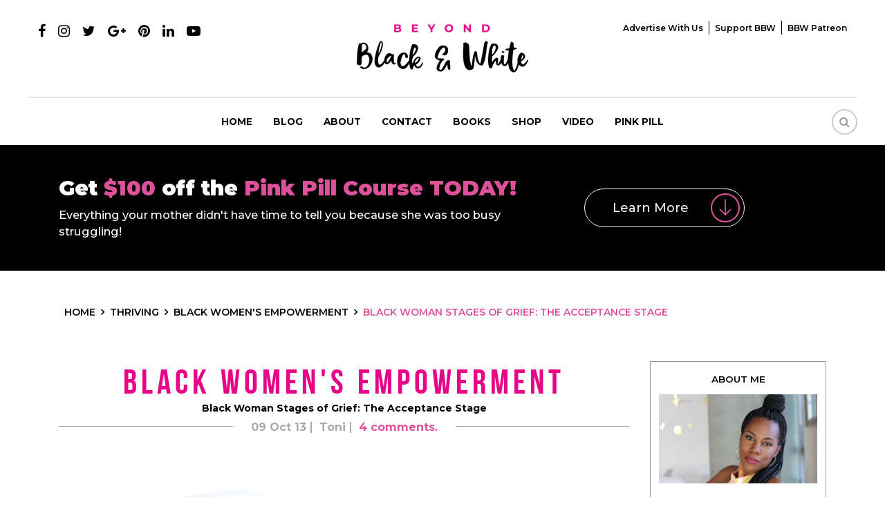

--- FILE ---
content_type: text/html; charset=UTF-8
request_url: https://www.beyondblackwhite.com/black-woman-stages-grief-acceptance-stage/
body_size: 22885
content:
<!DOCTYPE html>
<html>
<head>
<meta charset="UTF-8" />
<meta name="viewport" content="width=device-width, initial-scale=1.0, maximum-scale=1.0, user-scalable=0" />
<meta name="fo-verify" content="0af33587-b085-48b5-83cf-06ae843c5c1b">
<link rel="apple-touch-icon" sizes="57x57" href="https://www.beyondblackwhite.com/wp-content/themes/beyond/images/apple-icon-57x57.png">
<link rel="apple-touch-icon" sizes="60x60" href="https://www.beyondblackwhite.com/wp-content/themes/beyond/images/apple-icon-60x60.png">
<link rel="apple-touch-icon" sizes="72x72" href="https://www.beyondblackwhite.com/wp-content/themes/beyond/images/apple-icon-72x72.png">
<link rel="apple-touch-icon" sizes="76x76" href="https://www.beyondblackwhite.com/wp-content/themes/beyond/images/apple-icon-76x76.png">
<link rel="apple-touch-icon" sizes="114x114" href="https://www.beyondblackwhite.com/wp-content/themes/beyond/images/apple-icon-114x114.png">
<link rel="apple-touch-icon" sizes="120x120" href="https://www.beyondblackwhite.com/wp-content/themes/beyond/images/apple-icon-120x120.png">
<link rel="apple-touch-icon" sizes="144x144" href="https://www.beyondblackwhite.com/wp-content/themes/beyond/images/apple-icon-144x144.png">
<link rel="apple-touch-icon" sizes="152x152" href="https://www.beyondblackwhite.com/wp-content/themes/beyond/images/apple-icon-152x152.png">
<link rel="apple-touch-icon" sizes="180x180" href="https://www.beyondblackwhite.com/wp-content/themes/beyond/images/apple-icon-180x180.png">
<link rel="icon" type="image/png" sizes="192x192"  href="https://www.beyondblackwhite.com/wp-content/themes/beyond/images/android-icon-192x192.png">
<link rel="icon" type="image/png" sizes="32x32" href="https://www.beyondblackwhite.com/wp-content/themes/beyond/images/favicon-32x32.png">
<link rel="icon" type="image/png" sizes="96x96" href="https://www.beyondblackwhite.com/wp-content/themes/beyond/images/favicon-96x96.png">
<link rel="icon" type="image/png" sizes="16x16" href="https://www.beyondblackwhite.com/wp-content/themes/beyond/images/favicon-16x16.png">
<link href="https://www.beyondblackwhite.com/wp-content/themes/beyond/css/bootstrap.min.css" rel="stylesheet" type="text/css">
<link href="https://www.beyondblackwhite.com/wp-content/themes/beyond/css/font-awesome.min.css" rel="stylesheet" type="text/css">
<link rel="stylesheet" href="https://www.beyondblackwhite.com/wp-content/themes/beyond/css/owl.carousel.min.css">
<link rel="stylesheet" href="https://www.beyondblackwhite.com/wp-content/themes/beyond/css/owl.theme.min.css">
<link href="https://www.beyondblackwhite.com/wp-content/themes/beyond/css/hover-min.css" rel="stylesheet" type="text/css">
<link href="https://www.beyondblackwhite.com/wp-content/themes/beyond/css/style.css?v=1768661912" rel="stylesheet" type="text/css">
<link href="https://www.beyondblackwhite.com/wp-content/themes/beyond/css/responsive.css?v=1768661912" rel="stylesheet" type="text/css">
<link href="https://fonts.googleapis.com/css?family=Montserrat:300,400,500,600,700,900" rel="stylesheet">
<meta name='robots' content='index, follow, max-image-preview:large, max-snippet:-1, max-video-preview:-1' />

	<!-- This site is optimized with the Yoast SEO plugin v17.9 - https://yoast.com/wordpress/plugins/seo/ -->
	<title>Black Woman Stages of Grief: The Acceptance Stage | Beyond Black &amp; White</title>
	<link rel="canonical" href="https://www.beyondblackwhite.com/black-woman-stages-grief-acceptance-stage/" />
	<meta property="og:locale" content="en_US" />
	<meta property="og:type" content="article" />
	<meta property="og:title" content="Black Woman Stages of Grief: The Acceptance Stage | Beyond Black &amp; White" />
	<meta property="og:description" content="This post is the long overdue conclusion to my series on the &#8220;Black Woman Stages of Grief&#8221;. You can see Part I and Part II here. I think this took so long both because I&#8217;ve been busy and because it is probably a post I&#8217;ve thought long and hard about. Not every black woman agrees..." />
	<meta property="og:url" content="https://www.beyondblackwhite.com/black-woman-stages-grief-acceptance-stage/" />
	<meta property="og:site_name" content="Beyond Black &amp; White" />
	<meta property="article:publisher" content="https://www.facebook.com/beyondblackwhite" />
	<meta property="article:published_time" content="2013-10-10T03:14:58+00:00" />
	<meta property="og:image" content="https://www.beyondblackwhite.com/wp-content/uploads/2013/10/iStock_000010216228Small.jpg" />
	<meta property="og:image:width" content="775" />
	<meta property="og:image:height" content="619" />
	<meta property="og:image:type" content="image/jpeg" />
	<meta name="twitter:card" content="summary" />
	<meta name="twitter:label1" content="Written by" />
	<meta name="twitter:data1" content="Toni" />
	<meta name="twitter:label2" content="Est. reading time" />
	<meta name="twitter:data2" content="6 minutes" />
	<script type="application/ld+json" class="yoast-schema-graph">{"@context":"https://schema.org","@graph":[{"@type":"Organization","@id":"https://www.beyondblackwhite.com/#organization","name":"Beyond Black & White","url":"https://www.beyondblackwhite.com/","sameAs":["https://www.facebook.com/beyondblackwhite"],"logo":{"@type":"ImageObject","@id":"https://www.beyondblackwhite.com/#logo","inLanguage":"en-US","url":"https://www.beyondblackwhite.com/wp-content/uploads/2018/10/logo.png","contentUrl":"https://www.beyondblackwhite.com/wp-content/uploads/2018/10/logo.png","width":248,"height":70,"caption":"Beyond Black & White"},"image":{"@id":"https://www.beyondblackwhite.com/#logo"}},{"@type":"WebSite","@id":"https://www.beyondblackwhite.com/#website","url":"https://www.beyondblackwhite.com/","name":"Beyond Black &amp; White","description":"","publisher":{"@id":"https://www.beyondblackwhite.com/#organization"},"potentialAction":[{"@type":"SearchAction","target":{"@type":"EntryPoint","urlTemplate":"https://www.beyondblackwhite.com/?s={search_term_string}"},"query-input":"required name=search_term_string"}],"inLanguage":"en-US"},{"@type":"ImageObject","@id":"https://www.beyondblackwhite.com/black-woman-stages-grief-acceptance-stage/#primaryimage","inLanguage":"en-US","url":"https://www.beyondblackwhite.com/wp-content/uploads/2013/10/iStock_000010216228Small.jpg","contentUrl":"https://www.beyondblackwhite.com/wp-content/uploads/2013/10/iStock_000010216228Small.jpg","width":775,"height":619},{"@type":"WebPage","@id":"https://www.beyondblackwhite.com/black-woman-stages-grief-acceptance-stage/#webpage","url":"https://www.beyondblackwhite.com/black-woman-stages-grief-acceptance-stage/","name":"Black Woman Stages of Grief: The Acceptance Stage | Beyond Black &amp; White","isPartOf":{"@id":"https://www.beyondblackwhite.com/#website"},"primaryImageOfPage":{"@id":"https://www.beyondblackwhite.com/black-woman-stages-grief-acceptance-stage/#primaryimage"},"datePublished":"2013-10-10T03:14:58+00:00","dateModified":"2013-10-10T03:14:58+00:00","breadcrumb":{"@id":"https://www.beyondblackwhite.com/black-woman-stages-grief-acceptance-stage/#breadcrumb"},"inLanguage":"en-US","potentialAction":[{"@type":"ReadAction","target":["https://www.beyondblackwhite.com/black-woman-stages-grief-acceptance-stage/"]}]},{"@type":"BreadcrumbList","@id":"https://www.beyondblackwhite.com/black-woman-stages-grief-acceptance-stage/#breadcrumb","itemListElement":[{"@type":"ListItem","position":1,"name":"Black Woman Stages of Grief: The Acceptance Stage"}]},{"@type":"Article","@id":"https://www.beyondblackwhite.com/black-woman-stages-grief-acceptance-stage/#article","isPartOf":{"@id":"https://www.beyondblackwhite.com/black-woman-stages-grief-acceptance-stage/#webpage"},"author":{"@id":"https://www.beyondblackwhite.com/#/schema/person/194d390d7d5f80ad6e7ca479803cd6dc"},"headline":"Black Woman Stages of Grief: The Acceptance Stage","datePublished":"2013-10-10T03:14:58+00:00","dateModified":"2013-10-10T03:14:58+00:00","mainEntityOfPage":{"@id":"https://www.beyondblackwhite.com/black-woman-stages-grief-acceptance-stage/#webpage"},"wordCount":1253,"publisher":{"@id":"https://www.beyondblackwhite.com/#organization"},"image":{"@id":"https://www.beyondblackwhite.com/black-woman-stages-grief-acceptance-stage/#primaryimage"},"thumbnailUrl":"https://www.beyondblackwhite.com/wp-content/uploads/2013/10/iStock_000010216228Small.jpg","articleSection":["Black Women's Empowerment","Black Women's Improvement Project (BWIP)","Thriving"],"inLanguage":"en-US"},{"@type":"Person","@id":"https://www.beyondblackwhite.com/#/schema/person/194d390d7d5f80ad6e7ca479803cd6dc","name":"Toni","image":{"@type":"ImageObject","@id":"https://www.beyondblackwhite.com/#personlogo","inLanguage":"en-US","url":"https://secure.gravatar.com/avatar/05b03d45578d495af2b11d29c07e2944?s=96&d=identicon&r=r","contentUrl":"https://secure.gravatar.com/avatar/05b03d45578d495af2b11d29c07e2944?s=96&d=identicon&r=r","caption":"Toni"},"sameAs":["http://sheworeapinkflower.blogspot.com"],"url":"https://www.beyondblackwhite.com/author/toni-matthews/"}]}</script>
	<!-- / Yoast SEO plugin. -->


<link rel='dns-prefetch' href='//s.w.org' />
<link rel="alternate" type="application/rss+xml" title="Beyond Black &amp; White &raquo; Black Woman Stages of Grief: The Acceptance Stage Comments Feed" href="https://www.beyondblackwhite.com/black-woman-stages-grief-acceptance-stage/feed/" />
<link rel='stylesheet' id='css-0-css'  href='https://www.beyondblackwhite.com/wp-content/mmr/8d5d43c2-1767888516.min.css' type='text/css' media='all' />
<script type='text/javascript' src='https://www.beyondblackwhite.com/wp-content/mmr/ed5a22e5-1641903108.min.js' id='js-1-js'></script>
<link rel="https://api.w.org/" href="https://www.beyondblackwhite.com/wp-json/" /><link rel="alternate" type="application/json" href="https://www.beyondblackwhite.com/wp-json/wp/v2/posts/20960" /><link rel="EditURI" type="application/rsd+xml" title="RSD" href="https://www.beyondblackwhite.com/xmlrpc.php?rsd" />
<link rel="wlwmanifest" type="application/wlwmanifest+xml" href="https://www.beyondblackwhite.com/wp-includes/wlwmanifest.xml" /> 
<meta name="generator" content="WordPress 5.8.3" />
<link rel='shortlink' href='https://www.beyondblackwhite.com/?p=20960' />
<link rel="alternate" type="application/json+oembed" href="https://www.beyondblackwhite.com/wp-json/oembed/1.0/embed?url=https%3A%2F%2Fwww.beyondblackwhite.com%2Fblack-woman-stages-grief-acceptance-stage%2F" />
<link rel="alternate" type="text/xml+oembed" href="https://www.beyondblackwhite.com/wp-json/oembed/1.0/embed?url=https%3A%2F%2Fwww.beyondblackwhite.com%2Fblack-woman-stages-grief-acceptance-stage%2F&#038;format=xml" />
<meta name="ahrefs-site-verification" content="6392f48ea15db281996bac80b28fdabb1315357c7ad00af4550fcd069f4519a4">


<!-- Facebook Pixel Code -->
<script>
  !function(f,b,e,v,n,t,s)
  {if(f.fbq)return;n=f.fbq=function(){n.callMethod?
  n.callMethod.apply(n,arguments):n.queue.push(arguments)};
  if(!f._fbq)f._fbq=n;n.push=n;n.loaded=!0;n.version='2.0';
  n.queue=[];t=b.createElement(e);t.async=!0;
  t.src=v;s=b.getElementsByTagName(e)[0];
  s.parentNode.insertBefore(t,s)}(window, document,'script',
  'https://connect.facebook.net/en_US/fbevents.js');
  fbq('init', '629190870879165');
  fbq('track', 'PageView');
  fbq('track', 'ViewContent');
</script>
<noscript><img height="1" width="1" style="display:none" src="https://www.beyondblackwhite.com/blank.png" data-src="https://www.facebook.com/tr?id=629190870879165&ev=PageView&noscript=1" data-class="LazyLoad" ></noscript>
<!-- End Facebook Pixel Code -->
<script type="text/javascript">
  document.addEventListener('wpcf7mailsent', function(event){
    fbq('track', 'Contact');
  }, false);
</script><!-- Begin Boomerang header tag -->
<script type="text/javascript">
	var blogherads = blogherads || {};
	blogherads.adq = blogherads.adq || [];

	blogherads.adq.push(function () {
												blogherads.setTargeting("ci", 20960);
								blogherads.setTargeting("pt", "post");
								blogherads.setTargeting("ch", ["empowerment-1","bwip","thriving"]);
						if (blogherads.setADmantXData) {
						blogherads.setADmantXData({"fetchingDelay":1601,"converter":"goose","version":"3.3.53","nwords":1489,"url":"https:\/\/www.beyondblackwhite.com\/black-woman-stages-grief-acceptance-stage\/","valid":"OK","delay":5,"entities":[{"score":16,"origin":"NORMAL","name":"acceptance","type":"MAINLEMMAS"},{"score":14,"origin":"NORMAL","name":"stage","type":"MAINLEMMAS"},{"score":14,"origin":"NORMAL","name":"black woman","type":"MAINLEMMAS"},{"score":11,"origin":"NORMAL","name":"accept","type":"MAINLEMMAS"},{"score":9,"origin":"NORMAL","name":"people","type":"MAINLEMMAS"},{"score":7,"origin":"NORMAL","name":"make","type":"MAINLEMMAS"},{"score":7,"origin":"NORMAL","name":"long","type":"MAINLEMMAS"},{"score":6,"origin":"NORMAL","name":"slave","type":"MAINLEMMAS"},{"score":6,"origin":"NORMAL","name":"mentally","type":"MAINLEMMAS"},{"score":5,"origin":"NORMAL","name":"post","type":"MAINLEMMAS"},{"score":5,"origin":"NORMAL","name":"hard","type":"MAINLEMMAS"},{"score":5,"origin":"NORMAL","name":"freedom","type":"MAINLEMMAS"},{"score":4,"origin":"NORMAL","name":"grief","type":"MAINLEMMAS"},{"score":3,"origin":"NORMAL","name":"white","type":"MAINLEMMAS"},{"score":2,"origin":"NORMAL","name":"white person","type":"MAINLEMMAS"},{"score":2,"origin":"NORMAL","name":"troll","type":"MAINLEMMAS"},{"score":2,"origin":"NORMAL","name":"Part II","type":"ORGANIZATIONS"},{"score":2,"origin":"NORMAL","name":"Part I","type":"MAINLEMMAS"},{"score":1,"origin":"NORMAL","name":"YouTube","type":"ORGANIZATIONS"},{"score":1,"origin":"NORMAL","name":"Twitter","type":"ORGANIZATIONS"},{"score":1,"origin":"NORMAL","name":"Instagram","type":"ORGANIZATIONS"},{"score":1,"origin":"NORMAL","name":"Harriet Tubman","type":"PEOPLE"}],"admants":[{"score":260,"targeting":"Contextual","unique_id":12572,"origin":"ADMANTS","name":"S_12572","segment_type":"Custom","team":0,"type":"ADMANTS","title":"S_12572"},{"score":142,"targeting":"Avoidance","unique_id":10955,"origin":"ADMANTS","name":"S_10955","segment_type":"Custom","team":0,"type":"ADMANTS","title":"S_10955"},{"score":130,"targeting":"Contextual","unique_id":6555,"origin":"ADMANTS","name":"S_6555","segment_type":"Custom","team":0,"type":"ADMANTS","title":"S_6555"},{"score":97,"targeting":"Contextual","unique_id":4288,"origin":"ADMANTS","name":"S_4288","segment_type":"Custom","team":0,"type":"ADMANTS","title":"S_4288"},{"score":92,"targeting":"Avoidance","unique_id":10682,"origin":"ADMANTS","name":"S_10682","segment_type":"Custom","team":0,"type":"ADMANTS","title":"S_10682"},{"score":82,"targeting":"Avoidance","unique_id":8531,"origin":"ADMANTS","name":"S_8531","segment_type":"Custom","team":0,"type":"ADMANTS","title":"S_8531"},{"score":80,"targeting":"Contextual","unique_id":4530,"origin":"ADMANTS","name":"S_4530","segment_type":"Custom","team":0,"type":"ADMANTS","title":"S_4530"},{"score":70,"targeting":"Contextual","unique_id":8831,"origin":"ADMANTS","name":"S_8831","segment_type":"Vertical","team":0,"type":"ADMANTS","title":"S_8831"},{"score":60,"targeting":"Avoidance","unique_id":25195,"origin":"ADMANTS","name":"S_25195","segment_type":"Custom","team":0,"type":"ADMANTS","title":"S_25195"},{"score":60,"targeting":"Avoidance","unique_id":11558,"origin":"ADMANTS","name":"S_11558","segment_type":"Topical","team":0,"type":"ADMANTS","title":"S_11558"},{"score":60,"targeting":"Avoidance","unique_id":11103,"origin":"ADMANTS","name":"S_11103","segment_type":"Custom","team":0,"type":"ADMANTS","title":"S_11103"},{"score":52,"targeting":"Contextual","unique_id":4681,"origin":"ADMANTS","name":"S_4681","segment_type":"Custom","team":0,"type":"ADMANTS","title":"S_4681"},{"score":50,"targeting":"Avoidance","unique_id":6310,"origin":"ADMANTS","name":"S_6310","segment_type":"Custom","team":0,"type":"ADMANTS","title":"S_6310"},{"score":40,"targeting":"Avoidance","unique_id":7363,"origin":"ADMANTS","name":"S_7363","segment_type":"Custom","team":0,"type":"ADMANTS","title":"S_7363"},{"score":40,"targeting":"Avoidance","unique_id":13706,"origin":"ADMANTS","name":"S_13706","segment_type":"Custom","team":0,"type":"ADMANTS","title":"S_13706"},{"score":40,"targeting":"Avoidance","unique_id":10271,"origin":"ADMANTS","name":"S_10271","segment_type":"Custom","team":0,"type":"ADMANTS","title":"S_10271"},{"score":37,"targeting":"Contextual","unique_id":7077,"origin":"ADMANTS","name":"S_7077","segment_type":"Custom","team":0,"type":"ADMANTS","title":"S_7077"},{"score":37,"targeting":"Avoidance","unique_id":6650,"origin":"ADMANTS","name":"S_6650","segment_type":"Custom","team":0,"type":"ADMANTS","title":"S_6650"},{"score":37,"targeting":"Avoidance","unique_id":10087,"origin":"ADMANTS","name":"S_10087","segment_type":"Vertical","team":0,"type":"ADMANTS","title":"S_10087"},{"score":30,"targeting":"Avoidance","unique_id":9084,"origin":"ADMANTS","name":"S_9084","segment_type":"Custom","team":0,"type":"ADMANTS","title":"S_9084"},{"score":30,"targeting":"Contextual","unique_id":6654,"origin":"ADMANTS","name":"S_6654","segment_type":"Custom","team":0,"type":"ADMANTS","title":"S_6654"},{"score":30,"targeting":"Avoidance","unique_id":5038,"origin":"ADMANTS","name":"S_5038","segment_type":"Vertical","team":0,"type":"ADMANTS","title":"S_5038"},{"score":30,"targeting":"Contextual","unique_id":4364,"origin":"ADMANTS","name":"S_4364","segment_type":"Custom","team":0,"type":"ADMANTS","title":"S_4364"},{"score":30,"targeting":"Contextual","unique_id":4165,"origin":"ADMANTS","name":"S_4165","segment_type":"Custom","team":0,"type":"ADMANTS","title":"S_4165"},{"score":30,"targeting":"Avoidance","unique_id":29684,"origin":"ADMANTS","name":"S_29684","segment_type":"Custom","team":0,"type":"ADMANTS","title":"S_29684"},{"score":30,"targeting":"Avoidance","unique_id":11792,"origin":"ADMANTS","name":"S_11792","segment_type":"Custom","team":0,"type":"ADMANTS","title":"S_11792"},{"score":27,"targeting":"Contextual","unique_id":12747,"origin":"ADMANTS","name":"S_12747","segment_type":"Custom","team":0,"type":"ADMANTS","title":"S_12747"},{"score":20,"targeting":"Avoidance","unique_id":9094,"origin":"ADMANTS","name":"S_9094","segment_type":"Custom","team":0,"type":"ADMANTS","title":"S_9094"},{"score":20,"targeting":"Contextual","unique_id":6648,"origin":"ADMANTS","name":"S_6648","segment_type":"Custom","team":0,"type":"ADMANTS","title":"S_6648"},{"score":20,"targeting":"Avoidance","unique_id":28272,"origin":"ADMANTS","name":"S_28272","segment_type":"Vertical","team":0,"type":"ADMANTS","title":"S_28272"},{"score":10,"targeting":"Contextual","unique_id":9835,"origin":"ADMANTS","name":"S_9835","segment_type":"Vertical","team":0,"type":"ADMANTS","title":"S_9835"},{"score":10,"targeting":"Avoidance","unique_id":8670,"origin":"ADMANTS","name":"S_8670","segment_type":"Custom","team":0,"type":"ADMANTS","title":"S_8670"},{"score":10,"targeting":"Contextual","unique_id":7846,"origin":"ADMANTS","name":"S_7846","segment_type":"Custom","team":0,"type":"ADMANTS","title":"S_7846"},{"score":10,"targeting":"Contextual","unique_id":6878,"origin":"ADMANTS","name":"S_6878","segment_type":"Custom","team":0,"type":"ADMANTS","title":"S_6878"},{"score":10,"targeting":"Contextual","unique_id":6655,"origin":"ADMANTS","name":"S_6655","segment_type":"Topical","team":0,"type":"ADMANTS","title":"S_6655"},{"score":10,"targeting":"Contextual","unique_id":4828,"origin":"ADMANTS","name":"S_4828","segment_type":"Custom","team":0,"type":"ADMANTS","title":"S_4828"},{"score":10,"targeting":"Contextual","unique_id":4793,"origin":"ADMANTS","name":"S_4793","segment_type":"Custom","team":0,"type":"ADMANTS","title":"S_4793"},{"score":10,"targeting":"Contextual","unique_id":4302,"origin":"ADMANTS","name":"S_4302","segment_type":"Custom","team":0,"type":"ADMANTS","title":"S_4302"},{"score":10,"targeting":"Contextual","unique_id":4289,"origin":"ADMANTS","name":"S_4289","segment_type":"Custom","team":0,"type":"ADMANTS","title":"S_4289"},{"score":10,"targeting":"Contextual","unique_id":4285,"origin":"ADMANTS","name":"S_4285","segment_type":"Custom","team":0,"type":"ADMANTS","title":"S_4285"},{"score":10,"targeting":"Contextual","unique_id":24439,"origin":"ADMANTS","name":"S_24439","segment_type":"Custom","team":0,"type":"ADMANTS","title":"S_24439"},{"score":10,"targeting":"Contextual","unique_id":13580,"origin":"ADMANTS","name":"S_13580","segment_type":"Custom","team":0,"type":"ADMANTS","title":"S_13580"},{"score":10,"targeting":"Contextual","unique_id":12403,"origin":"ADMANTS","name":"S_12403","segment_type":"Custom","team":0,"type":"ADMANTS","title":"S_12403"},{"score":5,"targeting":"Contextual","unique_id":6768,"origin":"ADMANTS","name":"S_6768","segment_type":"Vertical","team":0,"type":"ADMANTS","title":"S_6768"}],"categories":[{"score":40,"origin":"NORMAL","name":"ethnic specific","type":"TOPICS","parents":["society","news and politics"]},{"score":30,"origin":"VIRTUAL","name":"society","type":"TOPICS","parents":["news and politics"]},{"score":30,"origin":"VIRTUAL","name":"news and politics","type":"TOPICS"}],"lang":"en","feelings":[{"score":37,"origin":"NORMAL","name":"negative sentiment","type":"FEELINGS","parents":["sentiment"]},{"score":29,"origin":"VIRTUAL","name":"sentiment","type":"FEELINGS"},{"score":10,"origin":"NORMAL","name":"violence","type":"FEELINGS","parents":["motivations","emotions"]},{"score":7,"origin":"NORMAL","name":"sadness","type":"FEELINGS","parents":["negative emotions","emotions"]},{"score":7,"origin":"VIRTUAL","name":"motivations","type":"FEELINGS","parents":["emotions"]},{"score":5,"origin":"VIRTUAL","name":"negative emotions","type":"FEELINGS","parents":["emotions"]},{"score":5,"origin":"VIRTUAL","name":"emotions","type":"FEELINGS"}],"key":"dcde31e32d21f5432ab192ee50f9e0a8ef294bab4778ada95dfabeb949b2b9ce","timestamp":1768278252,"info":"OK"}, "success");
		}
		});
</script>
<script type="text/javascript" async="async" data-cfasync="false" src="https://ads.blogherads.com/static/blogherads.js"></script>
<script type="text/javascript" async="async" data-cfasync="false" src="https://ads.blogherads.com/sk/77/774/774441/26371/header.js"></script>
<!-- End Boomerang header tag -->
<script type="text/javascript" async="" src="https://www.beyondblackwhite.com/wp-content/plugins/ziplist-recipe-plugin/zlrecipe_print.js"></script>
<meta name="generator" content="Powered by WPBakery Page Builder - drag and drop page builder for WordPress."/>
<!--[if lte IE 9]><link rel="stylesheet" type="text/css" href="https://www.beyondblackwhite.com/wp-content/plugins/js_composer1/assets/css/vc_lte_ie9.min.css" media="screen"><![endif]--><style>@keyframes fadeIn {  to {    opacity: 1;  }}.fade-in {  opacity: 0;  animation: fadeIn .5s ease-in 1 forwards;}.is-paused {  animation-play-state: paused;}</style><style type="text/css">.broken_link, a.broken_link {
	text-decoration: line-through;
}</style>		<style type="text/css" id="wp-custom-css">
			
.singlepostcon iframe {
    display: block;
    margin: auto;
}
.home .banner .container {display: flex;justify-content: center;    align-items: flex-end;
    padding-bottom: 50px;}
.home .slider-inner {margin: 0;}
.home #demo .carousel-item:nth-child(2) .container {
    height: 100% !important;
}

@media (max-width:992px) {
.menu-mainmenu-container>ul>li>ul li {padding:2px 10px;}
.menu-mainmenu-container>ul>li>ul li a {font-size: 11px;}
.menu-mainmenu-container>ul>li>ul {display: block;position:relative;border: none;box-shadow: none;opacity: 1;
padding-top: 5px !important;padding-bottom: 0px !important;}
	.navbar-nav > li a:after {z-index: 99;}
	.mobilemenu {
    height: 400px;
    overflow: auto;
}
}		</style>
		<noscript><style type="text/css"> .wpb_animate_when_almost_visible { opacity: 1; }</style></noscript><!-- Google Tag Manager -->
<script>(function(w,d,s,l,i){w[l]=w[l]||[];w[l].push({'gtm.start':
new Date().getTime(),event:'gtm.js'});var f=d.getElementsByTagName(s)[0],
j=d.createElement(s),dl=l!='dataLayer'?'&l='+l:'';j.async=true;j.src=
'https://www.googletagmanager.com/gtm.js?id='+i+dl;f.parentNode.insertBefore(j,f);
})(window,document,'script','dataLayer','GTM-5QKC3QZ');</script>
<!-- End Google Tag Manager -->
<!-- Hotjar Tracking Code for https://www.beyondblackwhite.com/ -->
<script>
    (function(h,o,t,j,a,r){
        h.hj=h.hj||function(){(h.hj.q=h.hj.q||[]).push(arguments)};
        h._hjSettings={hjid:1059316,hjsv:6};
        a=o.getElementsByTagName('head')[0];
        r=o.createElement('script');r.async=1;
        r.src=t+h._hjSettings.hjid+j+h._hjSettings.hjsv;
        a.appendChild(r);
    })(window,document,'https://static.hotjar.com/c/hotjar-','.js?sv=');
</script>
<script type='application/ld+json'>
{"@context":"http://schema.org", 
"@type":"WebSite",
"@id":"https://www.beyondblackwhite.com/#website",
"url":"https://www.beyondblackwhite.com/",
"name":"BeyondBlackWhite.com",
"sameAs": [
"https://www.facebook.com/Beyond-Black-White-The-Rebirth-664974673616340/",
"https://twitter.com/Christelyn",
"https://www.pinterest.com/christelyn/",
"https://www.instagram.com/christelyn/",
"https://www.youtube.com/user/Christelyn1"],
"potentialAction":
{"@type":"SearchAction",
"target":"https://www.beyondblackwhite.com/?s={search_term_string}", 
"query-input":"required name=search_term_string"}}
</script>
	
<script type="application/ld+json">
{"@context":"http://schema.org",
"@type":"Article", 
"mainEntityOfPage": {
"@type": "WebPage", 
"@id": "Black Women's Empowerment" }, 
"author":"Toni",
"headline":"Black Woman Stages of Grief: The Acceptance Stage",
"image":{
"@type":"ImageObject",
"url":"https://www.beyondblackwhite.com/wp-content/uploads/2013/10/iStock_000010216228Small-626x500.jpg"
},
"datePublished":"2013-10-09",
"dateModified":"2013-10-09",
"publisher":{
"@type":"Organization",
"name":"Beyond Black and White",
"logo":{ 
"@type": "ImageObject", 
"url": "https://www.beyondblackwhite.com/wp-content/themes/beyond/images/logo.png"
}
}
}</script>
<script type="application/ld+json">
{
  "@context": "http://schema.org/",
  "@type": "Person",
  "name": "[Christelyn D. Karazin]",
  "url": "[https://www.beyondblackwhite.com/]",
  "image": "[https://beyondblackwhite.com/wp-content/uploads/2018/09/about-right.png]",
  "sameAs": "[https://www.facebook.com/christelyndkarazin/]",
  "jobTitle": "Publisher, Editor, Author",
  "worksFor": {
    "@type": "Organization",
    "name": "[Beyond Black and White]"
  }  
}
</script>
</head>
<body data-rsssl=1 class="post-template-default single single-post postid-20960 single-format-standard wpb-js-composer js-comp-ver-5.5.4 vc_responsive">
<!-- Google Tag Manager (noscript) -->
<noscript><iframe src="about:blank" height="0" width="0" style="display:none;visibility:hidden" data-src="https://www.googletagmanager.com/ns.html?id=GTM-5QKC3QZ" data-class="LazyLoad" ></iframe></noscript>
<!-- End Google Tag Manager (noscript) -->

<!--header starts-->
<header>
  <div class="container-fluid">
    <div class="row">
      <div class="col-md-4">
        <ul class="social-ul">
          <li><a href="https://www.facebook.com/Beyond-Black-White-The-
Rebirth-664974673616340/" target="_blank"><i class="fa fa-facebook"></i></a></li>
		  <li><a href="https://www.instagram.com/christelyn/?hl=en" target="_blank"><i class="fa fa-instagram"></i></a></li>
          <li><a href="https://twitter.com/Christelyn?
ref_src=twsrc%5Egoogle%7Ctwcamp%5Eserp%7Ctwgr%5Eauthor"  target="_blank"><i class="fa fa-twitter"></i></a></li>
          <li><a href="https://plus.google.com/+Christelyn1" target="_blank"><i class="fa fa-google-plus"></i></a></li>
          <li><a href="https://www.pinterest.com/christelyn/" target="_blank"><i class="fa fa-pinterest"></i></a></li>
          <li><a href="https://www.linkedin.com/in/christelynkarazin" target="_blank"><i class="fa fa-linkedin"></i></a></li>
          <li><a href="https://www.youtube.com/user/Christelyn1" target="_blank"><i class="fa fa-youtube-play"></i></a></li>
        </ul>
      </div>
      <div class="col-md-4 text-center"> <a href="https://www.beyondblackwhite.com" class="logo"><img src="https://www.beyondblackwhite.com/blank.png" alt="" data-src="https://www.beyondblackwhite.com/wp-content/themes/beyond/images/logo.png" data-class="LazyLoad" > </a> </div>
	  
	  		<div class="col-md-4 text-right">
	    	<div class="top-menu">
			<div class="menu-top-menu-container"><ul id="topmenu" class=""><li id="menu-item-45479" class="menu-item menu-item-type-post_type menu-item-object-page menu-item-45479"><a href="https://www.beyondblackwhite.com/advertise-with-us/">Advertise with Us</a></li>
<li id="menu-item-45480" class="menu-item menu-item-type-custom menu-item-object-custom menu-item-45480"><a href="https://www.paypal.me/BeyondBlackWhite" target="_blank" rel="nofollow">Support BBW</a></li>
<li id="menu-item-45481" class="menu-item menu-item-type-custom menu-item-object-custom menu-item-45481"><a href="https://www.patreon.com/bbw" target="_blank" rel="nofollow">BBW Patreon</a></li>
</ul></div>		</div>
		</div>
		    </div>
  </div>
  <nav class="navbar navbar-expand-lg navbar-light" id="greenbox">
    <button class="navbar-toggler" type="button" data-toggle="collapse" data-target="#navbarCollapse" aria-controls="navbarCollapse" aria-expanded="false" aria-label="Toggle navigation"> <span class="navbar-toggler-icon"></span> </button>
<div class="collapse navbar-collapse" id="navbarCollapse">
<div class="desktopmenu">
<div class="menu-desktop-container"><ul itemscope itemtype="http://www.schema.org/SiteNavigationElement" id="menu1" class="navbar-nav mx-auto"><li id="menu-item-45470" class="menu-item menu-item-type-custom menu-item-object-custom menu-item-home menu-item-45470"><span itemprop="name"><a href="https://www.beyondblackwhite.com/">Home</a></span></li>
<li id="menu-item-56821" class="menu-item menu-item-type-post_type menu-item-object-page menu-item-has-children menu-item-56821"><span itemprop="name"><a href="https://www.beyondblackwhite.com/blog/">Blog</a></span>
<ul class="sub-menu">
	<li id="menu-item-45498" class="menu-item menu-item-type-taxonomy menu-item-object-category menu-item-45498"><span itemprop="name"><a href="https://www.beyondblackwhite.com/category/beauty-1/">Beauty</a></span></li>
	<li id="menu-item-45499" class="menu-item menu-item-type-taxonomy menu-item-object-category menu-item-45499"><span itemprop="name"><a href="https://www.beyondblackwhite.com/category/food/">Food</a></span></li>
	<li id="menu-item-45500" class="menu-item menu-item-type-taxonomy menu-item-object-category menu-item-45500"><span itemprop="name"><a href="https://www.beyondblackwhite.com/category/living/">Living</a></span></li>
	<li id="menu-item-45501" class="menu-item menu-item-type-taxonomy menu-item-object-category menu-item-45501"><span itemprop="name"><a href="https://www.beyondblackwhite.com/category/relationships/">Relationships</a></span></li>
	<li id="menu-item-45505" class="menu-item menu-item-type-taxonomy menu-item-object-category current-post-ancestor current-menu-parent current-post-parent menu-item-45505"><span itemprop="name"><a href="https://www.beyondblackwhite.com/category/thriving/">Thriving</a></span></li>
	<li id="menu-item-45503" class="menu-item menu-item-type-taxonomy menu-item-object-category menu-item-45503"><span itemprop="name"><a href="https://www.beyondblackwhite.com/category/travel/">Travel</a></span></li>
</ul>
</li>
<li id="menu-item-45471" class="menu-item menu-item-type-post_type menu-item-object-page menu-item-45471"><span itemprop="name"><a href="https://www.beyondblackwhite.com/about/">About</a></span></li>
<li id="menu-item-45473" class="menu-item menu-item-type-post_type menu-item-object-page menu-item-45473"><span itemprop="name"><a href="https://www.beyondblackwhite.com/contact/">Contact</a></span></li>
<li id="menu-item-45474" class="menu-item menu-item-type-post_type menu-item-object-page menu-item-45474"><span itemprop="name"><a href="https://www.beyondblackwhite.com/book/">Books</a></span></li>
<li id="menu-item-45475" class="menu-item menu-item-type-post_type menu-item-object-page menu-item-45475"><span itemprop="name"><a href="https://www.beyondblackwhite.com/shop/">Shop</a></span></li>
<li id="menu-item-45476" class="menu-item menu-item-type-custom menu-item-object-custom menu-item-45476"><span itemprop="name"><a target="_blank" rel="noopener nofollow" href="https://www.youtube.com/user/Christelyn1">Video</a></span></li>
<li id="menu-item-45477" class="menu-item menu-item-type-post_type menu-item-object-page menu-item-45477"><span itemprop="name"><a href="https://www.beyondblackwhite.com/pink-pill/">Pink pill</a></span></li>
</ul></div></div>
<div class="mobilemenu">
<div class="menu-mainmenu-container"><ul id="menu" class="navbar-nav mx-auto"><li id="menu-item-25113" class="menu-item menu-item-type-custom menu-item-object-custom menu-item-home menu-item-25113"><a href="https://www.beyondblackwhite.com/">Home</a></li>
<li id="menu-item-56822" class="menu-item menu-item-type-post_type menu-item-object-page menu-item-has-children menu-item-56822"><a href="https://www.beyondblackwhite.com/blog/">Blog</a>
<ul class="sub-menu">
	<li id="menu-item-44898" class="menu-item menu-item-type-taxonomy menu-item-object-category menu-item-44898"><a href="https://www.beyondblackwhite.com/category/beauty-1/">Beauty</a></li>
	<li id="menu-item-44899" class="menu-item menu-item-type-taxonomy menu-item-object-category menu-item-44899"><a href="https://www.beyondblackwhite.com/category/food/">Food</a></li>
	<li id="menu-item-44900" class="menu-item menu-item-type-taxonomy menu-item-object-category menu-item-44900"><a href="https://www.beyondblackwhite.com/category/living/">Living</a></li>
	<li id="menu-item-44901" class="menu-item menu-item-type-taxonomy menu-item-object-category menu-item-44901"><a href="https://www.beyondblackwhite.com/category/relationships/">Relationships</a></li>
	<li id="menu-item-44902" class="menu-item menu-item-type-taxonomy menu-item-object-category current-post-ancestor current-menu-parent current-post-parent menu-item-44902"><a href="https://www.beyondblackwhite.com/category/thriving/">Thriving</a></li>
	<li id="menu-item-44903" class="menu-item menu-item-type-taxonomy menu-item-object-category menu-item-44903"><a href="https://www.beyondblackwhite.com/category/travel/">Travel</a></li>
</ul>
</li>
<li id="menu-item-44907" class="menu-item menu-item-type-post_type menu-item-object-page menu-item-44907"><a href="https://www.beyondblackwhite.com/about/">About</a></li>
<li id="menu-item-25116" class="menu-item menu-item-type-post_type menu-item-object-page menu-item-25116"><a href="https://www.beyondblackwhite.com/contact/">Contact</a></li>
<li id="menu-item-44944" class="menu-item menu-item-type-post_type menu-item-object-page menu-item-44944"><a href="https://www.beyondblackwhite.com/book/">Book</a></li>
<li id="menu-item-44909" class="menu-item menu-item-type-post_type menu-item-object-page menu-item-44909"><a href="https://www.beyondblackwhite.com/shop/">Shop</a></li>
<li id="menu-item-41072" class="menu-item menu-item-type-custom menu-item-object-custom menu-item-41072"><a target="_blank" rel="noopener nofollow" href="https://www.youtube.com/user/Christelyn1">Video</a></li>
<li id="menu-item-25114" class="menu-item menu-item-type-post_type menu-item-object-page menu-item-25114"><a href="https://www.beyondblackwhite.com/advertise-with-us/">Advertise with Us</a></li>
<li id="menu-item-44913" class="menu-item menu-item-type-post_type menu-item-object-page menu-item-44913"><a href="https://www.beyondblackwhite.com/pink-pill/">Pink pill</a></li>
<li id="menu-item-45417" class="menu-item menu-item-type-custom menu-item-object-custom menu-item-45417"><a target="_blank" rel="noopener nofollow" href="https://www.paypal.me/BeyondBlackWhite">Support BBW</a></li>
<li id="menu-item-45418" class="menu-item menu-item-type-custom menu-item-object-custom menu-item-45418"><a target="_blank" rel="noopener nofollow" href="https://www.patreon.com/bbw">BBW Patreon</a></li>
</ul></div></div>
</div>
	      <div class="search-header">		
<a href="#search"><i class="fa fa-search"></i></a>
    </div>
	    </nav>
</header>
<!--header ends--> 
</section>
<section class="banner-enroll banner-enroll-inner-page">
  <div class="container">
    <div class="row">
      <div class="col-lg-8 align-self-center">
        <h3>Get <span class="text-primary">$100 </span>off the  <span class="text-primary">Pink Pill Course TODAY!</span></h3>
		 <p class="lead font-weight-medium mb-0"> Everything your mother didn't have time to tell you because she was too busy struggling!</p>
      </div>
      <div class="col-lg-4 align-self-center"> <a href="javascript:;" class="btn btn-outline-light btn-lg font-weight-medium learnmore-icon show-pinkpill">Learn More</a> </div>
    </div>
  </div>
</section>
<div class="collapse-pinkpill-banner">
<!--banner enroll starts-->
<section class="banner-pink-pill">
  <div id="demo" class="carousel slide" data-ride="carousel">
    <div class="carousel-inner">
      <div class="carousel-item active" style="background:url(https://www.beyondblackwhite.com/wp-content/themes/beyond/images/pinkpill-banner-1.jpg)">
        <div class="container h-100">
        <div class="row h-100">
        <div class="col-md-7 ml-auto align-self-center">
          <h3>Christelyn Karazins</h3>
         
          <h1>THE PINK PILL</h1>
          <h4>Strategies for Living Well to the EXTREME</h4>
          <!--<a href="/pink-pill/" target="_blank" class=" btn btn-primary btn-lg">LEARN MORE!</a>-->
          </div>
          </div>
        </div>
      </div>
    </div>
</div>
</section>
<!--banner enroll ends--> 

<!--banner enroll starts-->
<section class="banner-enroll position-relative" id="bannercookie">
  <div class="container-fluid">
    <div class="row">
      <div class="col-lg-6 align-self-center">
        <h3>Get <span class="text-primary">$100 </span>off the  <span class="text-primary">Pink Pill Course TODAY!</span></h3>
        <p class="lead font-weight-medium mb-0"> Everything your mother didn't have time to tell you because she was too busy struggling!</p>
         
          <div class="cube"></div>
      </div>
      <div class="col-lg-6 align-self-center">
        		<form action="https://app.getresponse.com/add_subscriber.html" onsubmit="setCookieform('hideenrollform', true, 30)" accept-charset="utf-8" method="post">
                <div class="row">
                    <div class="col-md-9">
                        <div class="row">
                              <div class="col-md-6">
                                <div class="mt-2 mb-2">
                                 <input type="text" class="form-control" name="name" placeholder="Your Name" required/>
                                </div>
                              </div>
                              <div class="col-md-6">
                                <div class="mt-2 mb-2"> 
                                 <input type="email" class="form-control" name="email" placeholder="Your Email" required/>
                                </div>
                              </div>
                              
                            <!-- List token -->
                            <!-- Get the token at: https://app.getresponse.com/campaign_list.html -->
                            <input type="hidden" name="campaign_token" value="agZ3n" />
                            <!-- Thank you page (optional) -->
                            <input type="hidden" name="thankyou_url" value="https://www.beyondblackwhite.com/thank-you/"/>
                            <!-- Forward form data to your page (optional) -->
                            <input type="hidden" name="forward_data" value="" />
                            <!-- Subscriber button -->
                       </div>
                   </div>
                   <div class="col-md-3"> 
                     <div class="mt-2 mb-2">
                    <div class="btn glass btn-block">					
                       <input type="submit" value="Enroll" class="btn-block gradient-border enroll-btn"/>
					 </div>
                     </div>
                   </div>
                </div>
			  </form>
			   <!-- <p class="small mt-2 text-center">By submitting your email you agree to receive the $100 Discount coupon code and our Beyond Black and White daily digest.</p> -->
      </div>
    </div>
	  <a href="JavaScript:void(0)" id="closebanner" class="innerclosebanner">X</a>
  </div>
  
  <a href="javascript:;" class="close-pinkpill"><img src="https://www.beyondblackwhite.com/blank.png" alt="" width="42" height="42" data-src="https://www.beyondblackwhite.com/wp-content/themes/beyond/images/arrow-up.png" data-class="LazyLoad" ></a>
</section>
<!--banner enroll ends--> 
</div>
<section class="white-section">
  <div class="container">
  <ul class="breadcrumb" typeof="BreadcrumbList" vocab="https://schema.org/">
   <!-- Breadcrumb NavXT 7.0.2 -->
<li class="home"><span property="itemListElement" typeof="ListItem"><a property="item" typeof="WebPage" title="Go to Beyond Black &amp; White." href="https://www.beyondblackwhite.com" class="home"><span property="name">Home</span></a><meta property="position" content="1"></span></li>
<li class="taxonomy category"><a itemprop="item" itemtype="http://schema.org/Thing" title="Go to Thriving." href="https://www.beyondblackwhite.com/category/thriving/" class="taxonomy category"><span itemprop="name">Thriving</span></a><meta itemprop="position" content="2"></li>
<li class="taxonomy category"><a itemprop="item" itemtype="http://schema.org/Thing" title="Go to Black Women&#039;s Empowerment." href="https://www.beyondblackwhite.com/category/thriving/empowerment-1/" class="taxonomy category"><span itemprop="name">Black Women's Empowerment</span></a><meta itemprop="position" content="3"></li>
<li class="post post-post current-item"><a itemprop="item" itemtype="http://schema.org/Thing" title="Go to Black Woman Stages of Grief: The Acceptance Stage." href="https://www.beyondblackwhite.com/black-woman-stages-grief-acceptance-stage/" class="post post-post current-item"><span itemprop="name">Black Woman Stages of Grief: The Acceptance Stage</span></a><meta itemprop="position" content="4"></li>
  </ul>
  
    <div class="row">
      <div class="col-lg-9 innerpages">
               <div class="text-center">
          <h3 class="inner-title-v2 mb-0">Black Women's Empowerment</h3>
          <h1 class="font-weight-bold">Black Woman Stages of Grief: The Acceptance Stage</h1>
          <div class="autor-blog">
          <ul class="blog-author-ul">
          <li>09 Oct 13</li>
          <li>Toni</li>
          <li><a class="showcomnt" href="">4 comments. </a></li>
          </ul>
          </div>
         </div>
         <div class="mb-4">
                  </div>
		  <div class="singlepostcon">
         <p><a href="https://www.beyondblackwhite.com/wp-content/uploads/2013/10/iStock_000010216228Small.jpg"><img loading="lazy" class="aligncenter size-full wp-image-25958" alt="Burial Casket" src="https://www.beyondblackwhite.com/blank.png" width="775" height="619" srcset="https://www.beyondblackwhite.com/blank.png 500w, https://www.beyondblackwhite.com/blank.png 1000w " sizes="(max-width: 775px) 100vw, 775px" data-srcset="https://www.beyondblackwhite.com/wp-content/uploads/2013/10/iStock_000010216228Small.jpg 775w, https://www.beyondblackwhite.com/wp-content/uploads/2013/10/iStock_000010216228Small-626x500.jpg 626w, https://www.beyondblackwhite.com/wp-content/uploads/2013/10/iStock_000010216228Small-768x613.jpg 768w, https://www.beyondblackwhite.com/wp-content/uploads/2013/10/iStock_000010216228Small-300x239.jpg 300w" data-src="https://www.beyondblackwhite.com/wp-content/uploads/2013/10/iStock_000010216228Small.jpg" data-class="LazyLoad" ></a></p>
<p>This post is the long overdue conclusion to my series on the &#8220;Black Woman Stages of Grief&#8221;. You can see <a href="https://www.beyondblackwhite.com/stages-black-woman-grief-part-1/">Part I</a> and <a href="https://www.beyondblackwhite.com/stages-black-woman-grief-part-2-bargaining-depression/">Part II</a> here.</p>
<p>I think this took so long both because I&#8217;ve been busy and because it is probably a post I&#8217;ve thought long and hard about. Not every black woman agrees on what &#8220;acceptance&#8221; is&#8230;or has the most functional ideal regarding what one should come to accept.</p>
<p>But ultimately it&#8217;s hoped what will be discussed in this final post on the matter will help in defining attainable closure and moving forward.</p>
<h2 style="text-align: center;">What <i>is</i> acceptance?</h2>
<p>To accept something is to come to terms with it; you have made the knowledge of it a permanent part of your reality. When you <em><strong>truly</strong></em> accept an event or person as is, there is no going back. You cannot backpedal from the acceptance stage to the denial stage.</p>
<p>That&#8217;s why this stage is probably the hardest for anyone to reach.</p>
<h2 style="text-align: center;">Acceptance is Freedom</h2>
<p>For some black women, acceptance means a huge load has been figuratively lifted from their hearts and shoulders. For others, it&#8217;s a scary new world. It means taking responsibility for one&#8217;s thoughts and actions. It means resisting the instinct to come running when people call you. It means&#8230;<em><strong>freedom</strong></em>.</p>
<p>It was <a href="https://www.beyondblackwhite.com/harriet-tubman-sex-video-slap-face-black-womenwhite-men-relationships/">Harriet Tubman</a> that said, “I freed a thousand slaves; I could have freed a thousand more if only they knew they were slaves.”</p>
<p>Sadly, not everyone is ready for freedom. Not even all these many decades after slavery ended. This is why some black people <a href="https://www.beyondblackwhite.com/attention-i-am-not-a-slave-and-neither-are-you/">speak of it in present tense</a>. This is why some black people continue to use words like &#8220;slaves&#8221; and &#8220;slave master&#8221;, even if the white person they&#8217;re addressing had a family that never owned slaves. Some white people BELIEVE IT OR NOT actually was part of a group <a href="https://www.history.com/topics/abolitionist-movement" target="_blank" rel="nofollow">that actively opposed it</a>. So no, not every white person was down with slavery just like not every slave was down with freedom.</p>
<p>But that is neither here nor there.</p>
<p>The point is to accept who you are as an African American woman means both freedom and being responsible for yourself and your actions. <em>It also means not waiting for other groups to tell you when you have done enough to be free of them.</em> It means not being beholden to voices and structures that require your blood and sweat, but are not required to pay for your services.</p>
<p><strong><em>Do you accept responsibility for your own life and choices? Do you accept that being mobile means you don&#8217;t need to wait for anyone&#8217;s permission and approval to leave the plantation?</em></strong></p>
<p>Then you are ready to move on, and can do so whenever you&#8217;re ready.</p>
<h2 style="text-align: center;">Remember: Acceptance <span style="text-decoration: underline;">IS NOT</span> Silence.</h2>
<p>Please do not be duped by DBR trolls who try to convince you that the only proof that one can provide of being in this place is to never discuss dysfunction or ever vocalize a negative opinion of trifling individuals. Some people who are at the acceptance stage feel no need to engage in topics dealing with damaged fools maintaining the status quo. They accept it as reality and it&#8217;s simply something they don&#8217;t have time and won&#8217;t make time for.</p>
<p>However, sometimes acceptance simply means being able to recognize dysfunction for what it is, call it as it is, and not feel obligated to sugarcoat it. When one doesn&#8217;t have to do a mental or emotional dance for the bullcrap that is associated with the black community, they are effectively free. And sharing is caring.</p>
<p>And it&#8217;s the &#8220;sharing&#8221; that pisses off the trolls. They want you to shut up, lest other people still mentally caught up and wasting valuable time and resources wake up and make for the exit.</p>
<p>&nbsp;</p>
<h2 style="text-align: center;">Acceptance Is Also Not&#8230;</h2>
<p>Any of the other four stages, to re-emphasize that point and force a bit of self-reflection and honesty. Only YOU know where you are mentally and emotionally no matter what you say to others, self included:</p>
<p>&#8211; <strong>Acceptance is NOT being in a state of denial.</strong> If you are making a conscious effort to play down or ignore what&#8217;s happening to and around you as a black woman, you simply cannot claim to be at the acceptance stage. Well you can, it would be an inauthentic statement.<strong> </strong></p>
<p>&#8211; <strong>Acceptance is NOT a constant state of anger over how you are treated as a black woman.</strong> You don&#8217;t have to accept <span style="text-decoration: underline;"><em>how you are treated</em></span>; you simply have to <span style="text-decoration: underline;"><em>accept that these persons will not change</em></span>, and you are wasting your time and energy fighting with them about their damaged behavior. MOVE ON. When you&#8217;ve moved on mentally and emotionally, you are beyond <a href="https://www.beyondblackwhite.com/just-move-validation-seeking-black-women-harmful/">validation-seeking behaviors</a> and these negative sources have little or no power over you.</p>
<p>&#8211; <strong>Acceptance means you don&#8217;t have to bargain, beg or make disclaimers. </strong>It is what it is, and knowing this means you are no longer obligated to mentally break down boundaries to make room for someone else&#8217;s abuse or hatred of you. You don&#8217;t have to take it, you don&#8217;t have to stand for it. And that is all there is to it.</p>
<p>&#8211; <strong>The acceptance state isn&#8217;t necessarily easy, but it&#8217;s not an immobile depression. </strong>When you are at the stage where you finally accept reality as a black woman, it can be scary, but you have choices. You have freedom. You can move forward and NOT feel you have to be beholden to negative sources. You are neither hopeless nor helpless. And the further you move from negative persons and experiences, the greater the peace you know and the happier you&#8217;ll be. Difficult as it is, emotionally a great weight is lifted.</p>
<p>&nbsp;</p>
<h2 style="text-align: center;">Why Is Acceptance So Hard?</h2>
<p>There are many black women who claim to be at this stage, but the truth is it is VERY difficult to reach and not everybody who thinks they&#8217;re there actually is. Some behaviors and thought patterns are SO ingrained in black women, particularly African American woman, that it is hell to stop them.</p>
<p>When you&#8217;re conditioned to think &#8220;it&#8217;s all on you&#8221; and you can&#8217;t stop playing the role of Atlas until someone gives you permission, it can be hard comprehend that these people do not have the power to keep you from putting the world down and walking away*.</p>
<p>It&#8217;s not really YOUR world &#8211; it&#8217;s everyone else&#8217;s. And I think that&#8217;s the hardest part to get past. Coupled with being duped, robed, mentally and emotionally manipulated, and consciously made to feel &#8220;not good enough&#8221; by people who claim to love you so much. The &#8220;we&#8217;re all in this together&#8221; line is finally seen for the lie it is, but one may have to go through a lot of changes to mentally accept this.</p>
<p>There are many ways that black women grieve over all the terrible things that happen to us or are said about us even by people who are supposed to be on our side. But at least at this final stop, black women can take a long sigh of relief and let go.</p>
<p>That&#8217;s all it is in the end, letting go of the baggage because it isn&#8217;t yours. It NEVER belong to you. Just leave it on the seat next to you and exit the crazy train.</p>
<p>&nbsp;</p>
<p>Godspeed.</p>
<p>&nbsp;</p>
<h6>*I know I could have made an &#8220;Atlas Shrugged&#8221; reference but I hate the book and don&#8217;t are for the author so&#8230;.yeah.</h6>
			  
		  </div>
<div class="row mt-5">
<div class="col-md-12"><i>Follow Christelyn on </i><a target="_blank" href="https://www.instagram.com/christelyn/"><i>Instagram</i></a><i> and </i><a target="_blank" href="https://twitter.com/Christelyn"><i>Twitter</i></a><i>, and subscribe to our </i><a target="_blank" href="https://www.youtube.com/channel/UCcdZS7fxGCG0ZrQNX3EsQLg"><i>YouTube</i></a><i> channel. And if you want to be a little more about this online dating thing, </i><a target="_blank" href="http://www.interracialdatingcentral.com/bbw"><i>InterracialDatingCentral </i></a><i>is the official dating site for this </i><a href="https://www.beyondblackwhite.com"><i>blog</i></a>.

</div>
</div>
         <div class="row mt-5">
<div class="col-md-8">
<img src="https://www.beyondblackwhite.com/blank.png" class="float-left mt-1 mr-2" alt="" width="20" height="20" data-src="https://www.beyondblackwhite.com/wp-content/themes/beyond/images/tags.png" data-class="LazyLoad" >
<ul class="tags-ul">
        </ul>
</div>
<div class="col-md-4">
<ul class="social-blog-ul">
	<li><a data-network="facebook" data-url="https://www.beyondblackwhite.com/black-woman-stages-grief-acceptance-stage/" data-title="Black Woman Stages of Grief: The Acceptance Stage" class="st-custom-button" href="javascript:;"><i class="fa fa-facebook"></i></a></li>
	<li><a data-network="twitter" data-url="https://www.beyondblackwhite.com/black-woman-stages-grief-acceptance-stage/" data-title="Black Woman Stages of Grief: The Acceptance Stage" class="st-custom-button" href="javascript:;"><i class="fa fa-twitter"></i></a></li>
	<li><a data-network="googleplus" data-url="https://www.beyondblackwhite.com/black-woman-stages-grief-acceptance-stage/" data-title="Black Woman Stages of Grief: The Acceptance Stage" class="st-custom-button" href="javascript:;"><i class="fa fa-google-plus"></i></a></li>
	<li><a data-network="pinterest" data-url="https://www.beyondblackwhite.com/black-woman-stages-grief-acceptance-stage/" data-title="Black Woman Stages of Grief: The Acceptance Stage" class="st-custom-button" href="javascript:;"><i class="fa fa-pinterest"></i></a></li>
	<li><a href="https://www.instagram.com/christelyn/" target="_blank"><i class="fa fa-instagram"></i></a></li>
	<li><a data-network="linkedin" data-url="https://www.beyondblackwhite.com/black-woman-stages-grief-acceptance-stage/" data-title="Black Woman Stages of Grief: The Acceptance Stage" class="st-custom-button" href="javascript:;"><i class="fa fa-linkedin"></i></a></li>
	<li><a data-network="sharethis" data-url="https://www.beyondblackwhite.com/black-woman-stages-grief-acceptance-stage/" data-title="Black Woman Stages of Grief: The Acceptance Stage" class="st-custom-button" href="javascript:;"><i class="fa fa-plus"></i></a></li>
</ul>
</div>
</div>
         
        
<hr class="mt-4 mb-4">
<div class="watchnextvideo">
<h5 class="font-weight-bold text-center mb-4">WATCH NEXT</h5>
<div class="videoslider owl-carousel owl-theme">
 <div class="item 45963"><div class="embed-responsive embed-responsive-16by9">
  <iframe class="embed-responsive-item" src="about:blank" allowfullscreen="" data-src="https://www.youtube.com/embed/Hilt-R9LmWA?rel=0" data-class="LazyLoad" ></iframe>
</div>
</div>
 <div class="item 57892"><div class="embed-responsive embed-responsive-16by9">
  <iframe class="embed-responsive-item" src="about:blank" allowfullscreen="" data-src="https://www.youtube.com/embed/q1XUFeYXRW4?rel=0" data-class="LazyLoad" ></iframe>
</div>
</div>
 <div class="item 57852"><div class="embed-responsive embed-responsive-16by9">
  <iframe class="embed-responsive-item" src="about:blank" allowfullscreen="" data-src="https://www.youtube.com/embed/c88m24ignGI?rel=0" data-class="LazyLoad" ></iframe>
</div>
</div>
 <div class="item 57662"><div class="embed-responsive embed-responsive-16by9">
  <iframe class="embed-responsive-item" src="about:blank" allowfullscreen="" data-src="https://www.youtube.com/embed/mF5z05qD1eY?rel=0" data-class="LazyLoad" ></iframe>
</div>
</div>
 <div class="item 56842"><div class="embed-responsive embed-responsive-16by9">
  <iframe class="embed-responsive-item" src="about:blank" allowfullscreen="" data-src="https://www.youtube.com/embed/PemqBZtqIUM?rel=0" data-class="LazyLoad" ></iframe>
</div>
</div>
 <div class="item 56674"><div class="embed-responsive embed-responsive-16by9">
  <iframe class="embed-responsive-item" src="about:blank" allowfullscreen="" data-src="https://www.youtube.com/embed/Akf55BcCSKk?rel=0" data-class="LazyLoad" ></iframe>
</div>
</div>
 <div class="item 55954"><div class="embed-responsive embed-responsive-16by9">
  <iframe class="embed-responsive-item" src="about:blank" allowfullscreen="" data-src="https://www.youtube.com/embed/JLStCofeHKA?rel=0" data-class="LazyLoad" ></iframe>
</div>
</div>
 <div class="item 55600"><div class="embed-responsive embed-responsive-16by9">
  <iframe class="embed-responsive-item" src="about:blank" allowfullscreen="" data-src="https://www.youtube.com/embed/s3ceqzpDP1U?rel=0" data-class="LazyLoad" ></iframe>
</div>
</div>
 <div class="item 55467"><div class="embed-responsive embed-responsive-16by9">
  <iframe class="embed-responsive-item" src="about:blank" allowfullscreen="" data-src="https://www.youtube.com/embed/watch?v=EtrRvQVU3HY?rel=0" data-class="LazyLoad" ></iframe>
</div>
</div>
 <div class="item 55380"><div class="embed-responsive embed-responsive-16by9">
  <iframe class="embed-responsive-item" src="about:blank" allowfullscreen="" data-src="https://www.youtube.com/embed/8SKXcrg4xVA?rel=0" data-class="LazyLoad" ></iframe>
</div>
</div>
 <div class="item 55359"><div class="embed-responsive embed-responsive-16by9">
  <iframe class="embed-responsive-item" src="about:blank" allowfullscreen="" data-src="https://www.youtube.com/embed/5FbyhqYIuwY?rel=0" data-class="LazyLoad" ></iframe>
</div>
</div>
 <div class="item 54718"><div class="embed-responsive embed-responsive-16by9">
  <iframe class="embed-responsive-item" src="about:blank" allowfullscreen="" data-src="https://www.youtube.com/embed/https://www.youtube.com/watch?v=1_uYBZ7fqto?rel=0" data-class="LazyLoad" ></iframe>
</div>
</div>
 <div class="item 55314"><div class="embed-responsive embed-responsive-16by9">
  <iframe class="embed-responsive-item" src="about:blank" allowfullscreen="" data-src="https://www.youtube.com/embed/R3VD_HyFiKQ ?rel=0" data-class="LazyLoad" ></iframe>
</div>
</div>
 <div class="item 55275"><div class="embed-responsive embed-responsive-16by9">
  <iframe class="embed-responsive-item" src="about:blank" allowfullscreen="" data-src="https://www.youtube.com/embed/cKDAtDoIxZM?rel=0" data-class="LazyLoad" ></iframe>
</div>
</div>
 <div class="item 55234"><div class="embed-responsive embed-responsive-16by9">
  <iframe class="embed-responsive-item" src="about:blank" allowfullscreen="" data-src="https://www.youtube.com/embed//watch?v=Kt5OXiwjDKw?rel=0" data-class="LazyLoad" ></iframe>
</div>
</div>
 <div class="item 55220"><div class="embed-responsive embed-responsive-16by9">
  <iframe class="embed-responsive-item" src="about:blank" allowfullscreen="" data-src="https://www.youtube.com/embed/5GuQgrbG4iQ?rel=0" data-class="LazyLoad" ></iframe>
</div>
</div>
 <div class="item 55012"><div class="embed-responsive embed-responsive-16by9">
  <iframe class="embed-responsive-item" src="about:blank" allowfullscreen="" data-src="https://www.youtube.com/embed/I7gtoLmHd5w?rel=0" data-class="LazyLoad" ></iframe>
</div>
</div>
 <div class="item 54950"><div class="embed-responsive embed-responsive-16by9">
  <iframe class="embed-responsive-item" src="about:blank" allowfullscreen="" data-src="https://www.youtube.com/embed/Bananas, Ice Cream Cones and Phallic-ies?rel=0" data-class="LazyLoad" ></iframe>
</div>
</div>
 <div class="item 54203"><div class="embed-responsive embed-responsive-16by9">
  <iframe class="embed-responsive-item" src="about:blank" allowfullscreen="" data-src="https://www.youtube.com/embed/y9LwEDvSCBw?rel=0" data-class="LazyLoad" ></iframe>
</div>
</div>
 <div class="item 54889"><div class="embed-responsive embed-responsive-16by9">
  <iframe class="embed-responsive-item" src="about:blank" allowfullscreen="" data-src="https://www.youtube.com/embed/CwAQsRCaDIc?rel=0" data-class="LazyLoad" ></iframe>
</div>
</div>
 <div class="item 54628"><div class="embed-responsive embed-responsive-16by9">
  <iframe class="embed-responsive-item" src="about:blank" allowfullscreen="" data-src="https://www.youtube.com/embed/watch?v=NFJReViAdos?rel=0" data-class="LazyLoad" ></iframe>
</div>
</div>
 <div class="item 54600"><div class="embed-responsive embed-responsive-16by9">
  <iframe class="embed-responsive-item" src="about:blank" allowfullscreen="" data-src="https://www.youtube.com/embed/7ESHoYXQTPk?rel=0" data-class="LazyLoad" ></iframe>
</div>
</div>
 <div class="item 54517"><div class="embed-responsive embed-responsive-16by9">
  <iframe class="embed-responsive-item" src="about:blank" allowfullscreen="" data-src="https://www.youtube.com/embed/Ed0hmYFa9cQ?rel=0" data-class="LazyLoad" ></iframe>
</div>
</div>
 <div class="item 54487"><div class="embed-responsive embed-responsive-16by9">
  <iframe class="embed-responsive-item" src="about:blank" allowfullscreen="" data-src="https://www.youtube.com/embed/cQyK5lZ37Z8?rel=0" data-class="LazyLoad" ></iframe>
</div>
</div>
 <div class="item 54433"><div class="embed-responsive embed-responsive-16by9">
  <iframe class="embed-responsive-item" src="about:blank" allowfullscreen="" data-src="https://www.youtube.com/embed/watch?v=I4uLRB_jeVs?rel=0" data-class="LazyLoad" ></iframe>
</div>
</div>
 <div class="item 54420"><div class="embed-responsive embed-responsive-16by9">
  <iframe class="embed-responsive-item" src="about:blank" allowfullscreen="" data-src="https://www.youtube.com/embed/JYoRsybUxgs?rel=0" data-class="LazyLoad" ></iframe>
</div>
</div>
 <div class="item 54347"><div class="embed-responsive embed-responsive-16by9">
  <iframe class="embed-responsive-item" src="about:blank" allowfullscreen="" data-src="https://www.youtube.com/embed/-xPi54Kq0zE?rel=0" data-class="LazyLoad" ></iframe>
</div>
</div>
 <div class="item 54306"><div class="embed-responsive embed-responsive-16by9">
  <iframe class="embed-responsive-item" src="about:blank" allowfullscreen="" data-src="https://www.youtube.com/embed//watch?v=OVK85zG_6MI?rel=0" data-class="LazyLoad" ></iframe>
</div>
</div>
 <div class="item 54276"><div class="embed-responsive embed-responsive-16by9">
  <iframe class="embed-responsive-item" src="about:blank" allowfullscreen="" data-src="https://www.youtube.com/embed/watch?v=xvrZ8fXZM3E?rel=0" data-class="LazyLoad" ></iframe>
</div>
</div>
 <div class="item 54174"><div class="embed-responsive embed-responsive-16by9">
  <iframe class="embed-responsive-item" src="about:blank" allowfullscreen="" data-src="https://www.youtube.com/embed/1okMyPTcuCo?rel=0" data-class="LazyLoad" ></iframe>
</div>
</div>
 <div class="item 54087"><div class="embed-responsive embed-responsive-16by9">
  <iframe class="embed-responsive-item" src="about:blank" allowfullscreen="" data-src="https://www.youtube.com/embed//09rzDU9cFKg?rel=0" data-class="LazyLoad" ></iframe>
</div>
</div>
 <div class="item 54065"><div class="embed-responsive embed-responsive-16by9">
  <iframe class="embed-responsive-item" src="about:blank" allowfullscreen="" data-src="https://www.youtube.com/embed//dpyTF3IU0TI?rel=0" data-class="LazyLoad" ></iframe>
</div>
</div>
 <div class="item 54041"><div class="embed-responsive embed-responsive-16by9">
  <iframe class="embed-responsive-item" src="about:blank" allowfullscreen="" data-src="https://www.youtube.com/embed//watch?v=MNQ2gJMvSFI?rel=0" data-class="LazyLoad" ></iframe>
</div>
</div>
 <div class="item 53926"><div class="embed-responsive embed-responsive-16by9">
  <iframe class="embed-responsive-item" src="about:blank" allowfullscreen="" data-src="https://www.youtube.com/embed/PaNbx_NJwQE?rel=0" data-class="LazyLoad" ></iframe>
</div>
</div>
 <div class="item 53896"><div class="embed-responsive embed-responsive-16by9">
  <iframe class="embed-responsive-item" src="about:blank" allowfullscreen="" data-src="https://www.youtube.com/embed/F4l2HXyCXg8?rel=0" data-class="LazyLoad" ></iframe>
</div>
</div>
 <div class="item 53850"><div class="embed-responsive embed-responsive-16by9">
  <iframe class="embed-responsive-item" src="about:blank" allowfullscreen="" data-src="https://www.youtube.com/embed/yZpcrxchJXA?rel=0" data-class="LazyLoad" ></iframe>
</div>
</div>
 <div class="item 53817"><div class="embed-responsive embed-responsive-16by9">
  <iframe class="embed-responsive-item" src="about:blank" allowfullscreen="" data-src="https://www.youtube.com/embed/zmFvQNvJ9zE?rel=0" data-class="LazyLoad" ></iframe>
</div>
</div>
 <div class="item 53792"><div class="embed-responsive embed-responsive-16by9">
  <iframe class="embed-responsive-item" src="about:blank" allowfullscreen="" data-src="https://www.youtube.com/embed/zmFvQNvJ9zE?rel=0" data-class="LazyLoad" ></iframe>
</div>
</div>
 <div class="item 53738"><div class="embed-responsive embed-responsive-16by9">
  <iframe class="embed-responsive-item" src="about:blank" allowfullscreen="" data-src="https://www.youtube.com/embed/5mcSTMxAG1s?rel=0" data-class="LazyLoad" ></iframe>
</div>
</div>
 <div class="item 45889"><div class="embed-responsive embed-responsive-16by9">
  <iframe class="embed-responsive-item" src="about:blank" allowfullscreen="" data-src="https://www.youtube.com/embed/Lq1HjNUjvl0?rel=0" data-class="LazyLoad" ></iframe>
</div>
</div>
 <div class="item 45823"><div class="embed-responsive embed-responsive-16by9">
  <iframe class="embed-responsive-item" src="about:blank" allowfullscreen="" data-src="https://www.youtube.com/embed/HT6LlkiJ-30?rel=0" data-class="LazyLoad" ></iframe>
</div>
</div>
 <div class="item 45812"><div class="embed-responsive embed-responsive-16by9">
  <iframe class="embed-responsive-item" src="about:blank" allowfullscreen="" data-src="https://www.youtube.com/embed//5JMz1gQskRM?rel=0" data-class="LazyLoad" ></iframe>
</div>
</div>
 <div class="item 45716"><div class="embed-responsive embed-responsive-16by9">
  <iframe class="embed-responsive-item" src="about:blank" allowfullscreen="" data-src="https://www.youtube.com/embed/4MXHA9SUh2o?rel=0" data-class="LazyLoad" ></iframe>
</div>
</div>
 <div class="item 45711"><div class="embed-responsive embed-responsive-16by9">
  <iframe class="embed-responsive-item" src="about:blank" allowfullscreen="" data-src="https://www.youtube.com/embed/pdFWvu9tQss?rel=0" data-class="LazyLoad" ></iframe>
</div>
</div>
 <div class="item 45653"><div class="embed-responsive embed-responsive-16by9">
  <iframe class="embed-responsive-item" src="about:blank" allowfullscreen="" data-src="https://www.youtube.com/embed/WoVH4mz8Vp4?rel=0" data-class="LazyLoad" ></iframe>
</div>
</div>
 <div class="item 45643"><div class="embed-responsive embed-responsive-16by9">
  <iframe class="embed-responsive-item" src="about:blank" allowfullscreen="" data-src="https://www.youtube.com/embed/s_v7jczHO-A?rel=0" data-class="LazyLoad" ></iframe>
</div>
</div>
 <div class="item 45631"><div class="embed-responsive embed-responsive-16by9">
  <iframe class="embed-responsive-item" src="about:blank" allowfullscreen="" data-src="https://www.youtube.com/embed/0HipZB4hmCE?rel=0" data-class="LazyLoad" ></iframe>
</div>
</div>
 <div class="item 45584"><div class="embed-responsive embed-responsive-16by9">
  <iframe class="embed-responsive-item" src="about:blank" allowfullscreen="" data-src="https://www.youtube.com/embed/w1vqTQQl7wU?rel=0" data-class="LazyLoad" ></iframe>
</div>
</div>
 <div class="item 44833"><div class="embed-responsive embed-responsive-16by9">
  <iframe class="embed-responsive-item" src="about:blank" allowfullscreen="" data-src="https://www.youtube.com/embed/GWNRukljfds?rel=0" data-class="LazyLoad" ></iframe>
</div>
</div>
</div>
</div> 
<div class="readnextposts">
<hr class="mt-4 mb-4">
<h5 class="font-weight-bold mb-4 text-center">READ NEXT</h5>
<div class="readnextpostsslider"><div class="row">	
			
							<div class="col-md-4">					
			    <div class="blog-box category-mr-b">
				  <div class="img-hover"><a href="https://www.beyondblackwhite.com/when-it-comes-to-my-survival-i-dont-care-who-i-offend/"><img width="435" height="245" src="https://www.beyondblackwhite.com/blank.png" class="attachment-blog size-blog wp-post-image" alt="" loading="lazy" srcset="https://www.beyondblackwhite.com/blank.png 500w, https://www.beyondblackwhite.com/blank.png 1000w " sizes="(max-width: 435px) 100vw, 435px" data-srcset="https://www.beyondblackwhite.com/wp-content/uploads/2021/05/iStock-1218014973-435x245.jpg 435w, https://www.beyondblackwhite.com/wp-content/uploads/2021/05/iStock-1218014973-1100x619.jpg 1100w, https://www.beyondblackwhite.com/wp-content/uploads/2021/05/iStock-1218014973-550x309.jpg 550w, https://www.beyondblackwhite.com/wp-content/uploads/2021/05/iStock-1218014973-330x186.jpg 330w" data-src="https://www.beyondblackwhite.com/wp-content/uploads/2021/05/iStock-1218014973-435x245.jpg" data-class="LazyLoad" ></a></div>
				  <div class="blog-post-date">30 Jun 21</div>
					<h3><a href="https://www.beyondblackwhite.com/when-it-comes-to-my-survival-i-dont-care-who-i-offend/">&#8220;When it comes to my survival, I d...</a></h3>

				  <a href="https://www.beyondblackwhite.com/when-it-comes-to-my-survival-i-dont-care-who-i-offend/" class="read-more-btn hvr-icon-forward read-more-btn-md">READ MORE<img src="https://www.beyondblackwhite.com/blank.png" class="ml-2 hvr-icon" alt="" data-src="https://www.beyondblackwhite.com/wp-content/themes/beyond/images/arrow.png" data-class="LazyLoad" ></a>
				</div>
				</div>
			
							<div class="col-md-4">					
			    <div class="blog-box category-mr-b">
				  <div class="img-hover"><a href="https://www.beyondblackwhite.com/supporting-black-lives-matter-will-get-black-women-got/"><img width="435" height="245" src="https://www.beyondblackwhite.com/blank.png" class="attachment-blog size-blog wp-post-image" alt="" loading="lazy" srcset="https://www.beyondblackwhite.com/blank.png 500w, https://www.beyondblackwhite.com/blank.png 1000w " sizes="(max-width: 435px) 100vw, 435px" data-srcset="https://www.beyondblackwhite.com/wp-content/uploads/2021/06/DIVEST-435x245.png 435w, https://www.beyondblackwhite.com/wp-content/uploads/2021/06/DIVEST-550x309.png 550w, https://www.beyondblackwhite.com/wp-content/uploads/2021/06/DIVEST-330x186.png 330w" data-src="https://www.beyondblackwhite.com/wp-content/uploads/2021/06/DIVEST-435x245.png" data-class="LazyLoad" ></a></div>
				  <div class="blog-post-date">23 Jun 21</div>
					<h3><a href="https://www.beyondblackwhite.com/supporting-black-lives-matter-will-get-black-women-got/">Supporting Black Lives Matter will get B...</a></h3>

				  <a href="https://www.beyondblackwhite.com/supporting-black-lives-matter-will-get-black-women-got/" class="read-more-btn hvr-icon-forward read-more-btn-md">READ MORE<img src="https://www.beyondblackwhite.com/blank.png" class="ml-2 hvr-icon" alt="" data-src="https://www.beyondblackwhite.com/wp-content/themes/beyond/images/arrow.png" data-class="LazyLoad" ></a>
				</div>
				</div>
			
							<div class="col-md-4">					
			    <div class="blog-box category-mr-b">
				  <div class="img-hover"><a href="https://www.beyondblackwhite.com/how-black-women-can-divest-from-the-black-lives-matter-movement/"><img width="435" height="245" src="https://www.beyondblackwhite.com/blank.png" class="attachment-blog size-blog wp-post-image" alt="" loading="lazy" srcset="https://www.beyondblackwhite.com/blank.png 500w, https://www.beyondblackwhite.com/blank.png 1000w " sizes="(max-width: 435px) 100vw, 435px" data-srcset="https://www.beyondblackwhite.com/wp-content/uploads/2021/06/2021-06-08-1-435x245.png 435w, https://www.beyondblackwhite.com/wp-content/uploads/2021/06/2021-06-08-1-550x309.png 550w, https://www.beyondblackwhite.com/wp-content/uploads/2021/06/2021-06-08-1-330x186.png 330w" data-src="https://www.beyondblackwhite.com/wp-content/uploads/2021/06/2021-06-08-1-435x245.png" data-class="LazyLoad" ></a></div>
				  <div class="blog-post-date">17 Jun 21</div>
					<h3><a href="https://www.beyondblackwhite.com/how-black-women-can-divest-from-the-black-lives-matter-movement/">How Black Women Can Divest from the Blac...</a></h3>

				  <a href="https://www.beyondblackwhite.com/how-black-women-can-divest-from-the-black-lives-matter-movement/" class="read-more-btn hvr-icon-forward read-more-btn-md">READ MORE<img src="https://www.beyondblackwhite.com/blank.png" class="ml-2 hvr-icon" alt="" data-src="https://www.beyondblackwhite.com/wp-content/themes/beyond/images/arrow.png" data-class="LazyLoad" ></a>
				</div>
				</div>
			
			</div>
</div>
</div>

<div class="readnextposts">
<hr class="mt-4 mb-4">
<h5 class="font-weight-bold mb-4 text-center">CHRISTELYN RECOMMENDS</h5>
<div class="readnextpostsslider"><div class="row">	
			
							<div class="col-md-4 53908">					
			    <div class="blog-box category-mr-b">
				  <div class="img-hover"><a href="https://www.beyondblackwhite.com/online-dating-profile-examples-to-attract-men/"><img width="435" height="245" src="https://www.beyondblackwhite.com/blank.png" class="attachment-blog size-blog wp-post-image" alt="black woman blowing a kiss to her online date" loading="lazy" srcset="https://www.beyondblackwhite.com/blank.png 500w, https://www.beyondblackwhite.com/blank.png 1000w " sizes="(max-width: 435px) 100vw, 435px" data-srcset="https://www.beyondblackwhite.com/wp-content/uploads/2019/01/woman-dating-online-435x245.jpg 435w, https://www.beyondblackwhite.com/wp-content/uploads/2019/01/woman-dating-online-550x309.jpg 550w, https://www.beyondblackwhite.com/wp-content/uploads/2019/01/woman-dating-online-330x186.jpg 330w" data-src="https://www.beyondblackwhite.com/wp-content/uploads/2019/01/woman-dating-online-435x245.jpg" data-class="LazyLoad" ></a></div>
				  <div class="blog-post-date">31 Jan 19</div>
					<h3><a href="https://www.beyondblackwhite.com/online-dating-profile-examples-to-attract-men/">Online Dating Profile Examples to Attrac...</a></h3>

				  <a href="https://www.beyondblackwhite.com/online-dating-profile-examples-to-attract-men/" class="read-more-btn hvr-icon-forward read-more-btn-md">READ MORE<img src="https://www.beyondblackwhite.com/blank.png" class="ml-2 hvr-icon" alt="" data-src="https://www.beyondblackwhite.com/wp-content/themes/beyond/images/arrow.png" data-class="LazyLoad" ></a>
				</div>
				</div>
			
							<div class="col-md-4 45834">					
			    <div class="blog-box category-mr-b">
				  <div class="img-hover"><a href="https://www.beyondblackwhite.com/online-dating-success-stories/"><img width="435" height="245" src="https://www.beyondblackwhite.com/blank.png" class="attachment-blog size-blog wp-post-image" alt="" loading="lazy" srcset="https://www.beyondblackwhite.com/blank.png 500w, https://www.beyondblackwhite.com/blank.png 1000w " sizes="(max-width: 435px) 100vw, 435px" data-srcset="https://www.beyondblackwhite.com/wp-content/uploads/2018/12/iStock-973373856-1-435x245.jpg 435w, https://www.beyondblackwhite.com/wp-content/uploads/2018/12/iStock-973373856-1-550x309.jpg 550w, https://www.beyondblackwhite.com/wp-content/uploads/2018/12/iStock-973373856-1-330x186.jpg 330w" data-src="https://www.beyondblackwhite.com/wp-content/uploads/2018/12/iStock-973373856-1-435x245.jpg" data-class="LazyLoad" ></a></div>
				  <div class="blog-post-date">02 Dec 18</div>
					<h3><a href="https://www.beyondblackwhite.com/online-dating-success-stories/">Real Online Dating Success Stories...</a></h3>

				  <a href="https://www.beyondblackwhite.com/online-dating-success-stories/" class="read-more-btn hvr-icon-forward read-more-btn-md">READ MORE<img src="https://www.beyondblackwhite.com/blank.png" class="ml-2 hvr-icon" alt="" data-src="https://www.beyondblackwhite.com/wp-content/themes/beyond/images/arrow.png" data-class="LazyLoad" ></a>
				</div>
				</div>
			
							<div class="col-md-4 54758">					
			    <div class="blog-box category-mr-b">
				  <div class="img-hover"><a href="https://www.beyondblackwhite.com/pink-pill-spotlight-meet-naomi/"><img width="435" height="245" src="https://www.beyondblackwhite.com/blank.png" class="attachment-blog size-blog wp-post-image" alt="" loading="lazy" srcset="https://www.beyondblackwhite.com/blank.png 500w, https://www.beyondblackwhite.com/blank.png 1000w " sizes="(max-width: 435px) 100vw, 435px" data-srcset="https://www.beyondblackwhite.com/wp-content/uploads/2019/06/adult-beautiful-beauty-1098759-435x245.jpg 435w, https://www.beyondblackwhite.com/wp-content/uploads/2019/06/adult-beautiful-beauty-1098759-1100x619.jpg 1100w, https://www.beyondblackwhite.com/wp-content/uploads/2019/06/adult-beautiful-beauty-1098759-550x309.jpg 550w, https://www.beyondblackwhite.com/wp-content/uploads/2019/06/adult-beautiful-beauty-1098759-330x186.jpg 330w" data-src="https://www.beyondblackwhite.com/wp-content/uploads/2019/06/adult-beautiful-beauty-1098759-435x245.jpg" data-class="LazyLoad" ></a></div>
				  <div class="blog-post-date">11 Jun 19</div>
					<h3><a href="https://www.beyondblackwhite.com/pink-pill-spotlight-meet-naomi/">Pink Pill Spotlight: Meet Naomi...</a></h3>

				  <a href="https://www.beyondblackwhite.com/pink-pill-spotlight-meet-naomi/" class="read-more-btn hvr-icon-forward read-more-btn-md">READ MORE<img src="https://www.beyondblackwhite.com/blank.png" class="ml-2 hvr-icon" alt="" data-src="https://www.beyondblackwhite.com/wp-content/themes/beyond/images/arrow.png" data-class="LazyLoad" ></a>
				</div>
				</div>
			
			</div>
</div>
</div>
		  
<div id="disqus_thread"></div>
       </div>
      <div class="col-lg-3">
       <div class="rightsidebar">
<div id="sidebar1" class="sidebar">

<div class="article-right"><h5 class="widgetTitle">ABOUT ME</h5>			<div class="textwidget"><div class="mb-3">
<div class="img-hover"><a href="https://www.beyondblackwhite.com/about/"><img loading="lazy" class="aligncenter size-full wp-image-44804" src="https://www.beyondblackwhite.com/blank.png" alt="" width="600" height="337" srcset="https://www.beyondblackwhite.com/blank.png 500w, https://www.beyondblackwhite.com/blank.png 1000w " sizes="(max-width: 600px) 100vw, 600px" data-srcset="https://www.beyondblackwhite.com/wp-content/uploads/2018/09/about-right.png 600w, https://www.beyondblackwhite.com/wp-content/uploads/2018/09/about-right-435x245.png 435w" data-src="https://www.beyondblackwhite.com/wp-content/uploads/2018/09/about-right.png" data-class="LazyLoad" ></a></div>
</div>
<p>&#8220;Author of Swirling. Advocate for black women finding love across color lines. Creator of The Pink Pill.&#8221;</p>
<div class="about-name">Christelyn Karazin</div>
</div>
		</div><div class="widget_text article-right"><h5 class="widgetTitle">FOLLOW ME ON</h5><div class="textwidget custom-html-widget"><ul class="social-ul mt-3 mb-2 text-center">
            <li><a href="https://www.facebook.com/Beyond-Black-White-The-
Rebirth-664974673616340/" rel="nofollow noopener" target="_blank"><i class="fa fa-facebook"></i></a></li>
            <li><a href="https://twitter.com/Christelyn?
ref_src=twsrc%5Egoogle%7Ctwcamp%5Eserp%7Ctwgr%5Eauthor" rel="nofollow noopener" target="_blank"><i class="fa fa-twitter"></i></a></li>
            <li><a href="https://www.pinterest.com/christelyn/" rel="nofollow noopener" target="_blank"><i class="fa fa-pinterest"></i></a></li>
            <li><a href="https://www.instagram.com/christelyn/?hl=en" rel="nofollow noopener" target="_blank"><i class="fa fa-instagram"></i></a></li>
            <li><a href="https://www.youtube.com/user/Christelyn1" rel="nofollow noopener" target="_blank"><i class="fa fa-youtube-play"></i></a></li>
          </ul></div></div><div class="article-right"><a href="https://www.beyondblackwhite.com/pink-pill/" target="_self" class="widget_sp_image-image-link"><img width="278" height="232" class="attachment-full aligncenter" style="max-width: 100%;" src="https://www.beyondblackwhite.com/blank.png" data-src="https://www.beyondblackwhite.com/wp-content/uploads/2018/10/Banner2-01-278.jpg" data-class="LazyLoad" ></a></div><div class="article-right"><h5 class="widgetTitle">INSTAGRAM</h5></div><div class="article-right">			<div class="textwidget"><div class="blog-box"> <div class="img-hover"><a href="https://www.beyondblackwhite.com/best-interracial-dating-resources-black-women/"><img src="https://www.beyondblackwhite.com/blank.png" class="img-fluid" alt="" data-src="https://www.beyondblackwhite.com/wp-content/uploads/2013/09/iStock_000023317931Small-435x245.jpg" data-class="LazyLoad" ></a></div>
            <div class="blog-cat">Dating &amp; Marrying Ethnic Men</div>
            <div class="p-3 pr-3 pb-4">
              <div class="blog-post-date">05 Jan 14</div>
              <h3>The Best Interracial Dating Resources for Black Women</h3><p>It’s a new year and with it, perhaps new incentive to finally pursue what you...</p> <a href="https://www.beyondblackwhite.com/best-interracial-dating-resources-black-women/" class="read-more-btn hvr-icon-forward">READ MORE<img src="https://www.beyondblackwhite.com/blank.png" class="ml-2 hvr-icon" alt="" data-src="https://www.beyondblackwhite.com/wp-content/themes/beyond/images/arrow.png" data-class="LazyLoad" ></a> </div>
          </div>
</div>
		</div><div class="article-right"><h5 class="widgetTitle">POPULAR BLOG POSTS</h5>			<div class="textwidget"><div class="popular-posts">
            <div class="popular-posts-left"><a href="https://www.beyondblackwhite.com/why-a-beautiful-simple-mul-tivaliutnyi-koshelek-changes-how-you-track-your-crypto/"></a></div>
            <div class="popular-posts-right">
              <div class="blog-post-date">09 Jan 26</div>
              <h3>Why a beautiful, simple мул...</h3>
              <a href="https://www.beyondblackwhite.com/why-a-beautiful-simple-mul-tivaliutnyi-koshelek-changes-how-you-track-your-crypto/" class="read-more-btn hvr-icon-forward">READ MORE<img src="https://www.beyondblackwhite.com/blank.png" class="ml-2 hvr-icon" alt-="" data-src="https://www.beyondblackwhite.com/wp-content/themes/beyond/images/arrow.png" data-class="LazyLoad" ></a> </div>
            <div class="clearfix"></div>
          </div><div class="popular-posts">
            <div class="popular-posts-left"><a href="https://www.beyondblackwhite.com/reading-the-depth-practical-liquidity-analysis-for-dex-traders/"></a></div>
            <div class="popular-posts-right">
              <div class="blog-post-date">12 Dec 25</div>
              <h3>Reading the Depth: Practical L...</h3>
              <a href="https://www.beyondblackwhite.com/reading-the-depth-practical-liquidity-analysis-for-dex-traders/" class="read-more-btn hvr-icon-forward">READ MORE<img src="https://www.beyondblackwhite.com/blank.png" class="ml-2 hvr-icon" alt-="" data-src="https://www.beyondblackwhite.com/wp-content/themes/beyond/images/arrow.png" data-class="LazyLoad" ></a> </div>
            <div class="clearfix"></div>
          </div><div class="popular-posts">
            <div class="popular-posts-left"><a href="https://www.beyondblackwhite.com/why-customizable-liquidity-pools-are-the-real-game-changer-for-yield-farmers/"></a></div>
            <div class="popular-posts-right">
              <div class="blog-post-date">26 Nov 25</div>
              <h3>Why customizable liquidity poo...</h3>
              <a href="https://www.beyondblackwhite.com/why-customizable-liquidity-pools-are-the-real-game-changer-for-yield-farmers/" class="read-more-btn hvr-icon-forward">READ MORE<img src="https://www.beyondblackwhite.com/blank.png" class="ml-2 hvr-icon" alt-="" data-src="https://www.beyondblackwhite.com/wp-content/themes/beyond/images/arrow.png" data-class="LazyLoad" ></a> </div>
            <div class="clearfix"></div>
          </div>
</div>
		</div><div class="article-right">			<div class="textwidget"><h3 class="title-testimonials mb-4">SEE WHAT USERS SAY ABOUT <span class="extra-bold">PINK PILL COURSE!</span></h3><div id="demo1" class="carousel slide slider-home" data-ride="carousel"><ul class="carousel-indicators"><li data-target="#demo1" data-slide-to="0" class="active" style="background-image:url(https://www.beyondblackwhite.com/wp-content/uploads/2018/10/18451716_10212438442933067_7080551390335226432_o-200x200.jpg)"></li><li data-target="#demo1" data-slide-to="1" class="" style="background-image:url(https://www.beyondblackwhite.com/wp-content/uploads/2018/10/photo-1.jpg)"></li><li data-target="#demo1" data-slide-to="2" class="" style="background-image:url(https://www.beyondblackwhite.com/wp-content/uploads/2018/10/27459208_2165794876984379_2616900130940370840_n-200x200.jpg)"></li></ul><div class="carousel-inner"><div class="carousel-item active"><div class="testimonial"><p class="testimonial-quote"><em>"The Pink Pill course teaches women to be their very best selves, to learn how to navigate the world of elegance while dating and in their daily life, and helps them to WIN!</em><em>"</em></p><h5 class="testimonials-author">- Tobi.</h5>
            </div></div> <div class="carousel-item "><div class="testimonial"><div>I have loved every module of your Pink Pill course; the videos you uploaded onto the Facebook group are such great resources!</div>
<div>I wanted to say thank you for creating the course. You put some much time, energy, and love into the Pink Pill and it shows!</div><h5 class="testimonials-author">- Audrey.</h5>
            </div></div> <div class="carousel-item "><div class="testimonial"><i>"I know that this program will change everything. It is amazing and life changing being around people that think the same way that I do in regards to trying to be better. I am recommending this to EVERY black woman that I know because I think this is for people that want any race of man. It's just about being the best version of you an dhow to present yourself with confidence."</i><h5 class="testimonials-author">- Victoria, E.</h5>
            </div></div> </div></div>
</div>
		</div><div class="article-right"><a href="https://www.interracialdatingcentral.com/" target="_blank" class="widget_sp_image-image-link"><img width="270" height="314" class="attachment-full aligncenter" style="max-width: 100%;" src="https://www.beyondblackwhite.com/blank.png" data-src="https://www.beyondblackwhite.com/wp-content/uploads/2018/10/idc.png" data-class="LazyLoad" ></a></div><div class="article-right"><a href="https://the-realreal.sjv.io/kRmGN" target="_self" class="widget_sp_image-image-link"><img width="610" height="1042" class="attachment-full aligncenter" style="max-width: 100%;" srcset="https://www.beyondblackwhite.com/blank.png 500w, https://www.beyondblackwhite.com/blank.png 1000w " sizes="(max-width: 610px) 100vw, 610px" src="https://www.beyondblackwhite.com/blank.png" data-srcset="https://www.beyondblackwhite.com/wp-content/uploads/2019/01/banners-01.jpg 610w, https://www.beyondblackwhite.com/wp-content/uploads/2019/01/banners-01-293x500.jpg 293w, https://www.beyondblackwhite.com/wp-content/uploads/2019/01/banners-01-599x1024.jpg 599w" data-src="https://www.beyondblackwhite.com/wp-content/uploads/2019/01/banners-01.jpg" data-class="LazyLoad" ></a></div><div class="article-right"><h5 class="widgetTitle">Tags</h5><div class="tagcloud"><a href="https://www.beyondblackwhite.com/tag/advice/" class="tag-cloud-link tag-link-1718 tag-link-position-1" style="font-size: 15.974683544304pt;" aria-label="advice (72 items)">advice</a>
<a href="https://www.beyondblackwhite.com/tag/beauty/" class="tag-cloud-link tag-link-1313 tag-link-position-2" style="font-size: 10.835443037975pt;" aria-label="beauty (36 items)">beauty</a>
<a href="https://www.beyondblackwhite.com/tag/beyond-black-white/" class="tag-cloud-link tag-link-1446 tag-link-position-3" style="font-size: 8.7088607594937pt;" aria-label="Beyond Black &amp; White (27 items)">Beyond Black &amp; White</a>
<a href="https://www.beyondblackwhite.com/tag/black-men/" class="tag-cloud-link tag-link-21 tag-link-position-4" style="font-size: 11.721518987342pt;" aria-label="Black men (41 items)">Black men</a>
<a href="https://www.beyondblackwhite.com/tag/black-women/" class="tag-cloud-link tag-link-23 tag-link-position-5" style="font-size: 21.822784810127pt;" aria-label="Black women (153 items)">Black women</a>
<a href="https://www.beyondblackwhite.com/tag/black-women-seeking-white-men/" class="tag-cloud-link tag-link-782 tag-link-position-6" style="font-size: 8.8860759493671pt;" aria-label="black women seeking white men (28 items)">black women seeking white men</a>
<a href="https://www.beyondblackwhite.com/tag/blended-families/" class="tag-cloud-link tag-link-3246 tag-link-position-7" style="font-size: 8.8860759493671pt;" aria-label="blended families (28 items)">blended families</a>
<a href="https://www.beyondblackwhite.com/tag/bwwm/" class="tag-cloud-link tag-link-4229 tag-link-position-8" style="font-size: 10.126582278481pt;" aria-label="bwwm (33 items)">bwwm</a>
<a href="https://www.beyondblackwhite.com/tag/children/" class="tag-cloud-link tag-link-486 tag-link-position-9" style="font-size: 8.7088607594937pt;" aria-label="children (27 items)">children</a>
<a href="https://www.beyondblackwhite.com/tag/couples/" class="tag-cloud-link tag-link-2200 tag-link-position-10" style="font-size: 8.8860759493671pt;" aria-label="couples (28 items)">couples</a>
<a href="https://www.beyondblackwhite.com/tag/culture/" class="tag-cloud-link tag-link-320 tag-link-position-11" style="font-size: 18.278481012658pt;" aria-label="culture (97 items)">culture</a>
<a href="https://www.beyondblackwhite.com/tag/dating/" class="tag-cloud-link tag-link-856 tag-link-position-12" style="font-size: 22pt;" aria-label="dating (157 items)">dating</a>
<a href="https://www.beyondblackwhite.com/tag/entertainment/" class="tag-cloud-link tag-link-1581 tag-link-position-13" style="font-size: 15.088607594937pt;" aria-label="entertainment (64 items)">entertainment</a>
<a href="https://www.beyondblackwhite.com/tag/family-2/" class="tag-cloud-link tag-link-1917 tag-link-position-14" style="font-size: 8pt;" aria-label="family (25 items)">family</a>
<a href="https://www.beyondblackwhite.com/tag/fashion/" class="tag-cloud-link tag-link-4201 tag-link-position-15" style="font-size: 14.73417721519pt;" aria-label="Fashion (61 items)">Fashion</a>
<a href="https://www.beyondblackwhite.com/tag/flirting/" class="tag-cloud-link tag-link-50 tag-link-position-16" style="font-size: 8.8860759493671pt;" aria-label="flirting (28 items)">flirting</a>
<a href="https://www.beyondblackwhite.com/tag/health-2/" class="tag-cloud-link tag-link-1403 tag-link-position-17" style="font-size: 13.493670886076pt;" aria-label="health (52 items)">health</a>
<a href="https://www.beyondblackwhite.com/tag/history/" class="tag-cloud-link tag-link-449 tag-link-position-18" style="font-size: 9.2405063291139pt;" aria-label="history (29 items)">history</a>
<a href="https://www.beyondblackwhite.com/tag/inspiration/" class="tag-cloud-link tag-link-2547 tag-link-position-19" style="font-size: 8.3544303797468pt;" aria-label="inspiration (26 items)">inspiration</a>
<a href="https://www.beyondblackwhite.com/tag/interracial/" class="tag-cloud-link tag-link-830 tag-link-position-20" style="font-size: 9.9493670886076pt;" aria-label="interracial (32 items)">interracial</a>
<a href="https://www.beyondblackwhite.com/tag/interracial-dating/" class="tag-cloud-link tag-link-60 tag-link-position-21" style="font-size: 17.746835443038pt;" aria-label="interracial dating (90 items)">interracial dating</a>
<a href="https://www.beyondblackwhite.com/tag/interracial-marriage/" class="tag-cloud-link tag-link-66 tag-link-position-22" style="font-size: 12.430379746835pt;" aria-label="interracial marriage (45 items)">interracial marriage</a>
<a href="https://www.beyondblackwhite.com/tag/interracial-relationships/" class="tag-cloud-link tag-link-68 tag-link-position-23" style="font-size: 14.025316455696pt;" aria-label="interracial relationships (55 items)">interracial relationships</a>
<a href="https://www.beyondblackwhite.com/tag/jenn-m-jackson/" class="tag-cloud-link tag-link-2684 tag-link-position-24" style="font-size: 15.26582278481pt;" aria-label="Jenn M. Jackson (65 items)">Jenn M. Jackson</a>
<a href="https://www.beyondblackwhite.com/tag/lormarie/" class="tag-cloud-link tag-link-388 tag-link-position-25" style="font-size: 9.7721518987342pt;" aria-label="LorMarie (31 items)">LorMarie</a>
<a href="https://www.beyondblackwhite.com/tag/marriage/" class="tag-cloud-link tag-link-829 tag-link-position-26" style="font-size: 16.860759493671pt;" aria-label="marriage (80 items)">marriage</a>
<a href="https://www.beyondblackwhite.com/tag/media/" class="tag-cloud-link tag-link-417 tag-link-position-27" style="font-size: 15.443037974684pt;" aria-label="media (67 items)">media</a>
<a href="https://www.beyondblackwhite.com/tag/mixed-race-dating/" class="tag-cloud-link tag-link-876 tag-link-position-28" style="font-size: 9.7721518987342pt;" aria-label="mixed race dating (31 items)">mixed race dating</a>
<a href="https://www.beyondblackwhite.com/tag/news-2/" class="tag-cloud-link tag-link-1805 tag-link-position-29" style="font-size: 8.7088607594937pt;" aria-label="news (27 items)">news</a>
<a href="https://www.beyondblackwhite.com/tag/nutrition/" class="tag-cloud-link tag-link-3162 tag-link-position-30" style="font-size: 9.2405063291139pt;" aria-label="nutrition (29 items)">nutrition</a>
<a href="https://www.beyondblackwhite.com/tag/online-dating/" class="tag-cloud-link tag-link-84 tag-link-position-31" style="font-size: 8.7088607594937pt;" aria-label="online dating (27 items)">online dating</a>
<a href="https://www.beyondblackwhite.com/tag/politics-2/" class="tag-cloud-link tag-link-926 tag-link-position-32" style="font-size: 9.4177215189873pt;" aria-label="politics (30 items)">politics</a>
<a href="https://www.beyondblackwhite.com/tag/president-obama/" class="tag-cloud-link tag-link-422 tag-link-position-33" style="font-size: 8.8860759493671pt;" aria-label="President Obama (28 items)">President Obama</a>
<a href="https://www.beyondblackwhite.com/tag/race/" class="tag-cloud-link tag-link-1495 tag-link-position-34" style="font-size: 11.189873417722pt;" aria-label="race (38 items)">race</a>
<a href="https://www.beyondblackwhite.com/tag/racism/" class="tag-cloud-link tag-link-90 tag-link-position-35" style="font-size: 12.962025316456pt;" aria-label="racism (48 items)">racism</a>
<a href="https://www.beyondblackwhite.com/tag/relationships-2/" class="tag-cloud-link tag-link-1560 tag-link-position-36" style="font-size: 18.278481012658pt;" aria-label="relationships (96 items)">relationships</a>
<a href="https://www.beyondblackwhite.com/tag/romance/" class="tag-cloud-link tag-link-508 tag-link-position-37" style="font-size: 8.3544303797468pt;" aria-label="romance (26 items)">romance</a>
<a href="https://www.beyondblackwhite.com/tag/society/" class="tag-cloud-link tag-link-485 tag-link-position-38" style="font-size: 13.848101265823pt;" aria-label="society (54 items)">society</a>
<a href="https://www.beyondblackwhite.com/tag/stereotypes/" class="tag-cloud-link tag-link-1963 tag-link-position-39" style="font-size: 8pt;" aria-label="stereotypes (25 items)">stereotypes</a>
<a href="https://www.beyondblackwhite.com/tag/style/" class="tag-cloud-link tag-link-2300 tag-link-position-40" style="font-size: 12.075949367089pt;" aria-label="style (43 items)">style</a>
<a href="https://www.beyondblackwhite.com/tag/swirling/" class="tag-cloud-link tag-link-166 tag-link-position-41" style="font-size: 19.341772151899pt;" aria-label="swirling (110 items)">swirling</a>
<a href="https://www.beyondblackwhite.com/tag/video/" class="tag-cloud-link tag-link-482 tag-link-position-42" style="font-size: 12.430379746835pt;" aria-label="video (45 items)">video</a>
<a href="https://www.beyondblackwhite.com/tag/white-men/" class="tag-cloud-link tag-link-249 tag-link-position-43" style="font-size: 8.7088607594937pt;" aria-label="White men (27 items)">White men</a>
<a href="https://www.beyondblackwhite.com/tag/wmbw/" class="tag-cloud-link tag-link-4284 tag-link-position-44" style="font-size: 9.9493670886076pt;" aria-label="WMBW (32 items)">WMBW</a>
<a href="https://www.beyondblackwhite.com/tag/youtube/" class="tag-cloud-link tag-link-2370 tag-link-position-45" style="font-size: 10.658227848101pt;" aria-label="Youtube (35 items)">Youtube</a></div>
</div><div class="widget_text article-right"><div class="textwidget custom-html-widget"><p><img src="https://www.beyondblackwhite.com/blank.png" class="img-fluid" alt="" data-src="https://www.beyondblackwhite.com/wp-content/uploads/2018/09/footer-logo.png" data-class="LazyLoad" > </p>
<div class="footer-social">
<ul class="social-ul">
<li><a href="https://www.facebook.com/Beyond-Black-White-The-
Rebirth-664974673616340/" target="_blank" rel="noopener"><i class="fa fa-facebook"></i></a></li>
            <li><a href="https://twitter.com/Christelyn?
ref_src=twsrc%5Egoogle%7Ctwcamp%5Eserp%7Ctwgr%5Eauthor" target="_blank" rel="noopener"><i class="fa fa-twitter"></i></a></li>
            <li><a href="https://www.pinterest.com/christelyn/" target="_blank" rel="noopener"><i class="fa fa-pinterest"></i></a></li>
            <li><a href="https://www.instagram.com/christelyn/?hl=en" target="_blank" rel="noopener"><i class="fa fa-instagram"></i></a></li>
            <li><a href="https://www.youtube.com/user/Christelyn1" target="_blank" rel="noopener"><i class="fa fa-youtube-play"></i></a></li>
</ul></div>
</div></div><div class="widget_text article-right"><div class="textwidget custom-html-widget"><p><img src="https://www.beyondblackwhite.com/blank.png" class="img-fluid" alt="" data-src="https://www.beyondblackwhite.com/wp-content/uploads/2018/09/footer-logo.png" data-class="LazyLoad" > </p>
<div class="footer-social">
<ul class="social-ul">
<li><a href="https://www.facebook.com/Beyond-Black-White-The-
Rebirth-664974673616340/" target="_blank" rel="noopener"><i class="fa fa-facebook"></i></a></li>
            <li><a href="https://twitter.com/Christelyn?
ref_src=twsrc%5Egoogle%7Ctwcamp%5Eserp%7Ctwgr%5Eauthor" target="_blank" rel="noopener"><i class="fa fa-twitter"></i></a></li>
            <li><a href="https://www.pinterest.com/christelyn/" target="_blank" rel="noopener"><i class="fa fa-pinterest"></i></a></li>
            <li><a href="https://www.instagram.com/christelyn/?hl=en" target="_blank" rel="noopener"><i class="fa fa-instagram"></i></a></li>
            <li><a href="https://www.youtube.com/user/Christelyn1" target="_blank" rel="noopener"><i class="fa fa-youtube-play"></i></a></li>
</ul></div>
</div></div><div class="widget_text article-right"><h5 class="widgetTitle">SUBSCRIPTION</h5><div class="textwidget custom-html-widget"><form action="https://app.getresponse.com/add_subscriber.html" accept-charset="utf-8" method="post">
	<!-- Email field (required) -->
<div class="form-group">
<input type="text" name="email" class="form-control" placeholder="Your Email Address"/>
</div>
	<!-- List token -->
	<!-- Get the token at: https://app.getresponse.com/campaign_list.html -->
	<input type="hidden" name="campaign_token" value="NjrL" />
	<!-- Thank you page (optional) -->
	<input type="hidden" name="thankyou_url" value="https://www.beyondblackwhite.com/thank-you/"/>
	<!-- Forward form data to your page (optional) -->
	<input type="hidden" name="forward_data" value="post" />
	<!-- Subscriber button -->
<div class="form-group">
	<input id="es_txt_button" class="es_textbox_button es_submit_button" type="submit" value="Subscribe"/>
</div>
</form></div></div><div class="article-right"><h5 class="widgetTitle">Teach Online With</h5>			<div class="textwidget"><p><a href="https://.teachable.com/" target="_blank" rel="noopener"><strong>teachable</strong></a></p>
</div>
		</div><div class="article-right"><h5 class="widgetTitle">Blog</h5><div class="menu-footer-widget-container"><ul id="menu-footer-widget" class="menu"><li id="menu-item-44920" class="menu-item menu-item-type-taxonomy menu-item-object-category menu-item-44920"><a href="https://www.beyondblackwhite.com/category/living/">Living</a></li>
<li id="menu-item-44922" class="menu-item menu-item-type-taxonomy menu-item-object-category current-post-ancestor current-menu-parent current-post-parent menu-item-44922"><a href="https://www.beyondblackwhite.com/category/thriving/">Thriving</a></li>
<li id="menu-item-44921" class="menu-item menu-item-type-taxonomy menu-item-object-category menu-item-44921"><a href="https://www.beyondblackwhite.com/category/relationships/">Relationships</a></li>
<li id="menu-item-44918" class="menu-item menu-item-type-taxonomy menu-item-object-category menu-item-44918"><a href="https://www.beyondblackwhite.com/category/beauty-1/">Beauty</a></li>
<li id="menu-item-45483" class="menu-item menu-item-type-taxonomy menu-item-object-category menu-item-45483"><a href="https://www.beyondblackwhite.com/category/food/healthy-eating/">Healthy</a></li>
<li id="menu-item-44923" class="menu-item menu-item-type-taxonomy menu-item-object-category menu-item-44923"><a href="https://www.beyondblackwhite.com/category/travel/">Travel</a></li>
<li id="menu-item-44919" class="menu-item menu-item-type-taxonomy menu-item-object-category menu-item-44919"><a href="https://www.beyondblackwhite.com/category/food/">Food</a></li>
</ul></div></div>
</div>
<div class="clear"></div>
</div>       </div>
    </div>
    </div>
</section>
<!--footer starts-->
<footer>
<div class="footer-top">
<div class="container">
<div class="row">

<div class="col-lg-3 col-md-6 text-center">
    <div id="custom_html-6" class="widget_text widget widget_custom_html"><div class="textwidget custom-html-widget"><p><img src="https://www.beyondblackwhite.com/blank.png" class="img-fluid" alt="" data-src="https://www.beyondblackwhite.com/wp-content/uploads/2018/09/footer-logo.png" data-class="LazyLoad" > </p>
<div class="footer-social">
<ul class="social-ul">
<li><a href="https://www.facebook.com/Beyond-Black-White-The-
Rebirth-664974673616340/" target="_blank" rel="noopener"><i class="fa fa-facebook"></i></a></li>
            <li><a href="https://twitter.com/Christelyn?
ref_src=twsrc%5Egoogle%7Ctwcamp%5Eserp%7Ctwgr%5Eauthor" target="_blank" rel="noopener"><i class="fa fa-twitter"></i></a></li>
            <li><a href="https://www.pinterest.com/christelyn/" target="_blank" rel="noopener"><i class="fa fa-pinterest"></i></a></li>
            <li><a href="https://www.instagram.com/christelyn/?hl=en" target="_blank" rel="noopener"><i class="fa fa-instagram"></i></a></li>
            <li><a href="https://www.youtube.com/user/Christelyn1" target="_blank" rel="noopener"><i class="fa fa-youtube-play"></i></a></li>
</ul></div>
</div></div> 
</div>

<div class="col-lg-3 col-md-6">
     <div id="custom_html-7" class="widget_text widget widget_custom_html"><h5 class="widgettitle">Subscription</h5><div class="textwidget custom-html-widget"><form action="https://app.getresponse.com/add_subscriber.html" accept-charset="utf-8" method="post">
	<!-- Email field (required) -->
<div class="form-group">
<input type="text" name="email" class="form-control" placeholder="Your Email Address"/>
</div>
	<!-- List token -->
	<!-- Get the token at: https://app.getresponse.com/campaign_list.html -->
	<input type="hidden" name="campaign_token" value="NjrL" />
	<!-- Thank you page (optional) -->
	<input type="hidden" name="thankyou_url" value="https://www.beyondblackwhite.com/thank-you/"/>
	<!-- Forward form data to your page (optional) -->
	<input type="hidden" name="forward_data" value="post" />
	<!-- Subscriber button -->
<div class="form-group">
	<input id="es_txt_button" class="es_textbox_button es_submit_button" type="submit" value="Subscribe"/>
</div>
</form></div></div> 
</div>

<div class="col-lg-3 col-md-6">
    <div id="nav_menu-4" class="widget widget_nav_menu"><h5 class="widgettitle">Blog</h5><div class="menu-footer-widget-container"><ul id="menu-footer-widget-1" class="menu"><li class="menu-item menu-item-type-taxonomy menu-item-object-category menu-item-44920"><a href="https://www.beyondblackwhite.com/category/living/">Living</a></li>
<li class="menu-item menu-item-type-taxonomy menu-item-object-category current-post-ancestor current-menu-parent current-post-parent menu-item-44922"><a href="https://www.beyondblackwhite.com/category/thriving/">Thriving</a></li>
<li class="menu-item menu-item-type-taxonomy menu-item-object-category menu-item-44921"><a href="https://www.beyondblackwhite.com/category/relationships/">Relationships</a></li>
<li class="menu-item menu-item-type-taxonomy menu-item-object-category menu-item-44918"><a href="https://www.beyondblackwhite.com/category/beauty-1/">Beauty</a></li>
<li class="menu-item menu-item-type-taxonomy menu-item-object-category menu-item-45483"><a href="https://www.beyondblackwhite.com/category/food/healthy-eating/">Healthy</a></li>
<li class="menu-item menu-item-type-taxonomy menu-item-object-category menu-item-44923"><a href="https://www.beyondblackwhite.com/category/travel/">Travel</a></li>
<li class="menu-item menu-item-type-taxonomy menu-item-object-category menu-item-44919"><a href="https://www.beyondblackwhite.com/category/food/">Food</a></li>
</ul></div></div>  
</div>

<div class="col-lg-3 col-md-6">
    <div id="nav_menu-3" class="widget widget_nav_menu"><h5 class="widgettitle">Quick links</h5><div class="menu-quicklinks-container"><ul id="menu-quicklinks" class="menu"><li id="menu-item-45672" class="menu-item menu-item-type-custom menu-item-object-custom menu-item-home menu-item-45672"><a href="https://www.beyondblackwhite.com/">Home</a></li>
<li id="menu-item-45673" class="menu-item menu-item-type-post_type menu-item-object-page menu-item-45673"><a href="https://www.beyondblackwhite.com/about/">About</a></li>
<li id="menu-item-45675" class="menu-item menu-item-type-post_type menu-item-object-page menu-item-45675"><a href="https://www.beyondblackwhite.com/contact/">Contact</a></li>
<li id="menu-item-45677" class="menu-item menu-item-type-post_type menu-item-object-page menu-item-45677"><a href="https://www.beyondblackwhite.com/book/">Book</a></li>
<li id="menu-item-45676" class="menu-item menu-item-type-post_type menu-item-object-page menu-item-45676"><a href="https://www.beyondblackwhite.com/shop/">Shop</a></li>
<li id="menu-item-45678" class="menu-item menu-item-type-custom menu-item-object-custom menu-item-45678"><a target="_blank" rel="noopener nofollow" href="https://www.youtube.com/user/Christelyn1">Video</a></li>
<li id="menu-item-45679" class="menu-item menu-item-type-post_type menu-item-object-page menu-item-45679"><a href="https://www.beyondblackwhite.com/pink-pill/">Pink pill</a></li>
<li id="menu-item-57060" class="menu-item menu-item-type-custom menu-item-object-custom menu-item-57060"><a href="https://www.interracialdatingcentral.com/bbw" target="_blank">InterracialDatingCentral</a></li>
</ul></div></div>  
</div>

</div>
</div>
</div>
<div class="footer-bottom">
<div class="container-fluid">
<div class="footer-diverter"></div>
<div class="row">
<div class="col-md-6">
	<p>Copyright &copy; 2026 Beyond Black & White</p>
</div>
<div class="col-md-6">
	
	<div class="menu-footer-menu-container"><ul id="menu" class="footer-bottom-menu"><li id="menu-item-45348" class="menu-item menu-item-type-post_type menu-item-object-page menu-item-45348"><a href="https://www.beyondblackwhite.com/rules-and-terms/">Terms &#038; Conditions</a></li>
<li id="menu-item-45349" class="menu-item menu-item-type-post_type menu-item-object-page menu-item-45349"><a href="https://www.beyondblackwhite.com/rules-and-terms/privacy-policy/">Privacy Policy</a></li>
</ul></div></div>
</div>
</div>
</div>
</footer>
<!--footer ends-->
<script src="https://www.beyondblackwhite.com/wp-content/themes/beyond/js/jquery-2.1.3.min.js"></script>
<script src="https://www.beyondblackwhite.com/wp-content/themes/beyond/js/jquery.cookie.js" defer></script> 
<script src="https://www.beyondblackwhite.com/wp-content/themes/beyond/js/popper.min.js" defer></script> 
<script src="https://www.beyondblackwhite.com/wp-content/themes/beyond/js/bootstrap.min.js" defer></script> 
<script src="https://www.beyondblackwhite.com/wp-content/themes/beyond/js/owl.carousel.min.js"></script> 


<script>var ajax_url = 'https://www.beyondblackwhite.com/wp-admin/admin-ajax.php';</script>
<script src="https://www.beyondblackwhite.com/wp-content/themes/beyond/js/main.js?nocache=1768661912" ></script> 


<script>
window.onscroll = function() {
    myFunction()
};

var navbar = document.getElementById("greenbox");
var sticky = greenbox.offsetTop;

function myFunction() {
    if (window.pageYOffset >= sticky) {
        greenbox.classList.add("sticky")
    } else {
        greenbox.classList.remove("sticky");
    }
}
</script>
<div id="search" class="">
	<button type="button" class="close">x</button>
	<form method="get" id="searchform" action="https://www.beyondblackwhite.com">
		<input type="search" name="s" id="s" placeholder="type keyword(s) here" autocomplete="off" />
		<button type="submit" class="btn btn-primary" value=""><i class="fa fa-search"></i> SEARCH</button>
	</form>
</div>

<script type='text/javascript' id='js-2-js-extra'>
/* <![CDATA[ */
var wpcf7 = {"api":{"root":"https:\/\/www.beyondblackwhite.com\/wp-json\/","namespace":"contact-form-7\/v1"}};var misha_loadmore_params = {"ajaxurl":"https:\/\/www.beyondblackwhite.com\/wp-admin\/admin-ajax.php","posts":"{\"page\":0,\"name\":\"black-woman-stages-grief-acceptance-stage\",\"error\":\"\",\"m\":\"\",\"p\":0,\"post_parent\":\"\",\"subpost\":\"\",\"subpost_id\":\"\",\"attachment\":\"\",\"attachment_id\":0,\"pagename\":\"\",\"page_id\":0,\"second\":\"\",\"minute\":\"\",\"hour\":\"\",\"day\":0,\"monthnum\":0,\"year\":0,\"w\":0,\"category_name\":\"\",\"tag\":\"\",\"cat\":\"\",\"tag_id\":\"\",\"author\":\"\",\"author_name\":\"\",\"feed\":\"\",\"tb\":\"\",\"paged\":0,\"meta_key\":\"\",\"meta_value\":\"\",\"preview\":\"\",\"s\":\"\",\"sentence\":\"\",\"title\":\"\",\"fields\":\"\",\"menu_order\":\"\",\"embed\":\"\",\"category__in\":[],\"category__not_in\":[],\"category__and\":[],\"post__in\":[],\"post__not_in\":[],\"post_name__in\":[],\"tag__in\":[],\"tag__not_in\":[],\"tag__and\":[],\"tag_slug__in\":[],\"tag_slug__and\":[],\"post_parent__in\":[],\"post_parent__not_in\":[],\"author__in\":[],\"author__not_in\":[],\"ignore_sticky_posts\":false,\"suppress_filters\":false,\"cache_results\":true,\"update_post_term_cache\":true,\"lazy_load_term_meta\":true,\"update_post_meta_cache\":true,\"post_type\":\"\",\"posts_per_page\":14,\"nopaging\":false,\"comments_per_page\":\"200\",\"no_found_rows\":false,\"order\":\"DESC\"}","current_page":"1","max_page":"0"};var Iscw = {"ajaxurl":"https:\/\/www.beyondblackwhite.com\/wp-admin\/admin-ajax.php","is_mobile":"0","is_rtl":"0"};
/* ]]> */
</script>
<script type='text/javascript' src='https://www.beyondblackwhite.com/wp-content/mmr/aed12717-1641903282.min.js' id='js-2-js'></script>
<script src="//fast.wistia.com/embed/medias/pukozq6xf0.jsonp" async></script>
<script src="//fast.wistia.com/assets/external/E-v1.js" async></script>
<script>
   
</script>
<script type="text/javascript" src="//platform-api.sharethis.com/js/sharethis.js#property=5bbf089addd6040011604435&product=custom-share-buttons" async></script>
<script>var lazy_load_js=[];
        var lazy_load_css=[];
        var optimize_images_json=[];
		var googlefont=null;
        var lazyload_inner_js = {"googletagmanager":"","connect.facebook.net":"","static.hotjar.com":"","js.driftt.com":"","":null};
        var lazyload_inner_ads_js = null;
        var wnw_first_js = false;
        var wnw_first_inner_js = false;
        var wnw_first_css = false;
		var wnw_first_google_css = false;
        var wnw_first = false;
        var wnw_optimize_image = false;
		var mousemoveloadimg = false;
        /*load_extJS();
		load_googlefont();*/
        window.addEventListener("load", function(event){
			setTimeout(function(){load_extJS();},10000);
           setTimeout(function(){load_innerJS();},10000);
            lazyloadimages(0);
        });
        window.addEventListener("scroll", function(event){
           load_all_js();
		});
		window.addEventListener("mousemove", function(){ 
			load_all_js();
		});
		window.addEventListener("touchstart", function(){ 
			load_all_js();
		});
		function load_googlefont(){
			if(wnw_first_google_css == false && typeof googlefont != undefined && googlefont != null && googlefont.length > 0){
				googlefont.forEach(function(src) {
					var load_css = document.createElement("link");
					load_css.rel = "stylesheet";
					load_css.href = src;
					load_css.type = "text/css";
					var godefer2 = document.getElementsByTagName("link")[0];
					if(godefer2 == undefined){
						document.getElementsByTagName("head")[0].appendChild(load_css);
					}else{
						godefer2.parentNode.insertBefore(load_css, godefer2);
					}
				});
				
				wnw_first_google_css = true;
			}
		}
		function load_all_js(){
			if(wnw_first_js == false && lazy_load_js.length > 0){
				load_extJS();
			}
			if(wnw_first_inner_js == false){
				load_innerJS();
			}
			if(mousemoveloadimg == false){
				var top = this.scrollY;
				lazyloadimages(top);
				mousemoveloadimg = true;
			}
		}
        function load_innerJS(){
            if(wnw_first_inner_js == false){
                for(var key in lazyload_inner_js){
                    if(lazyload_inner_js[key] != ""){
                        var s = document.createElement("script");
                        s.innerHTML =lazyload_inner_js[key];
                        document.getElementsByTagName("body")[0].appendChild(s);
                    }
                }
                wnw_first_inner_js = true;
            }
        }
        function load_extJS() {
            if(wnw_first_js == false && lazy_load_js.length > 0){
				
               lazy_load_js.forEach(function(script) {
                    var s = document.createElement("script");
                    s["type"] = "text/javascript";
					for(var key in script){
						console.log(key);
						s.setAttribute(key, script[key]);
					}
					console.log(s);
                    document.getElementsByTagName("head")[0].appendChild(s);

                });
				load_extCss();
                wnw_first_js = true;
            }
        }
    var exclude_lazyload = null;
    var win_width = screen.availWidth;
    function load_extCss(){
        if(wnw_first_css == false && lazy_load_css.length > 0){
            lazy_load_css.forEach(function(src) {
                var load_css = document.createElement("link");
                load_css.rel = "stylesheet";
                load_css.href = src;
                load_css.type = "text/css";
                var godefer2 = document.getElementsByTagName("link")[0];
				if(godefer2 == undefined){
					document.getElementsByTagName("head")[0].appendChild(load_css);
				}else{
					godefer2.parentNode.insertBefore(load_css, godefer2);
				}
            });
            wnw_first_css = true;
        }
    }

    
    window.addEventListener("scroll", function(event){
         var top = this.scrollY;
         lazyloadimages(top);
         lazyloadiframes(top);

    });
    setInterval(function(){lazyloadiframes(top);},8000);
    setInterval(function(){lazyloadimages(0);},3000);
    function lazyload_img(imgs,bodyRect,window_height,win_width){
        for (i = 0; i < imgs.length; i++) {

            if(imgs[i].getAttribute("data-class") == "LazyLoad"){
                var elemRect = imgs[i].getBoundingClientRect(),
                offset   = elemRect.top - bodyRect.top;
                if(elemRect.top != 0 && elemRect.top - window_height < 200 ){
                    /*console.log(imgs[i].getAttribute("data-src")+" -- "+elemRect.top+" -- "+window_height);*/
                    var src = imgs[i].getAttribute("data-src") ? imgs[i].getAttribute("data-src") : imgs[i].src ;
                    var srcset = imgs[i].getAttribute("data-srcset") ? imgs[i].getAttribute("data-srcset") : "";
					imgs[i].onload = function () {
						console.log("The image has loaded!"); 
						if (this.classList.contains("is-paused")){
						  this.classList.remove("is-paused");
						}
					};
					imgs[i].className += " fade-in is-paused";
                    imgs[i].src = src;
                    if(imgs[i].srcset != null & imgs[i].srcset != ""){
                        imgs[i].srcset = srcset;
                    }
                    delete imgs[i].dataset.class;
                    imgs[i].setAttribute("data-done","Loaded");
                }
            }
        }
    }
    function lazyload_video(imgs,top,window_height,win_width){
        for (i = 0; i < imgs.length; i++) {
            var source = imgs[i].getElementsByTagName("source")[0];
		    if(typeof source != "undefined" && source.getAttribute("data-class") == "LazyLoad"){
                var elemRect = imgs[i].getBoundingClientRect();
        	    if(elemRect.top - window_height < 0 && top > 0){
		            var src = source.getAttribute("data-src") ? source.getAttribute("data-src") : source.src ;
                    var srcset = source.getAttribute("data-srcset") ? source.getAttribute("data-srcset") : "";
                    imgs[i].src = src;
                    if(source.srcset != null & source.srcset != ""){
                        source.srcset = srcset;
                    }
                    delete source.dataset.class;
                    source.setAttribute("data-done","Loaded");
                }
            }
        }
    }
    function lazyloadimages(top){
        var imgs = document.getElementsByTagName("img");
        var ads = document.getElementsByClassName("lazyload-ads");
        var sources = document.getElementsByTagName("video");
        var bodyRect = document.body.getBoundingClientRect();
        var window_height = window.innerHeight;
        var win_width = screen.availWidth;
        lazyload_img(imgs,bodyRect,window_height,win_width);
        lazyload_video(sources,top,window_height,win_width);
    }
    
    lazyloadimages(0);
    function lazyloadiframes(top){
        var bodyRect = document.body.getBoundingClientRect();
        var window_height = window.innerHeight;
        var win_width = screen.availWidth;
        var iframes = document.getElementsByTagName("iframe");
        lazyload_img(iframes,bodyRect,window_height,win_width);
    }</script><script defer src="https://static.cloudflareinsights.com/beacon.min.js/vcd15cbe7772f49c399c6a5babf22c1241717689176015" integrity="sha512-ZpsOmlRQV6y907TI0dKBHq9Md29nnaEIPlkf84rnaERnq6zvWvPUqr2ft8M1aS28oN72PdrCzSjY4U6VaAw1EQ==" data-cf-beacon='{"version":"2024.11.0","token":"764496f490c14749b2c2969ea71810b6","r":1,"server_timing":{"name":{"cfCacheStatus":true,"cfEdge":true,"cfExtPri":true,"cfL4":true,"cfOrigin":true,"cfSpeedBrain":true},"location_startswith":null}}' crossorigin="anonymous"></script>
</body>
</html>